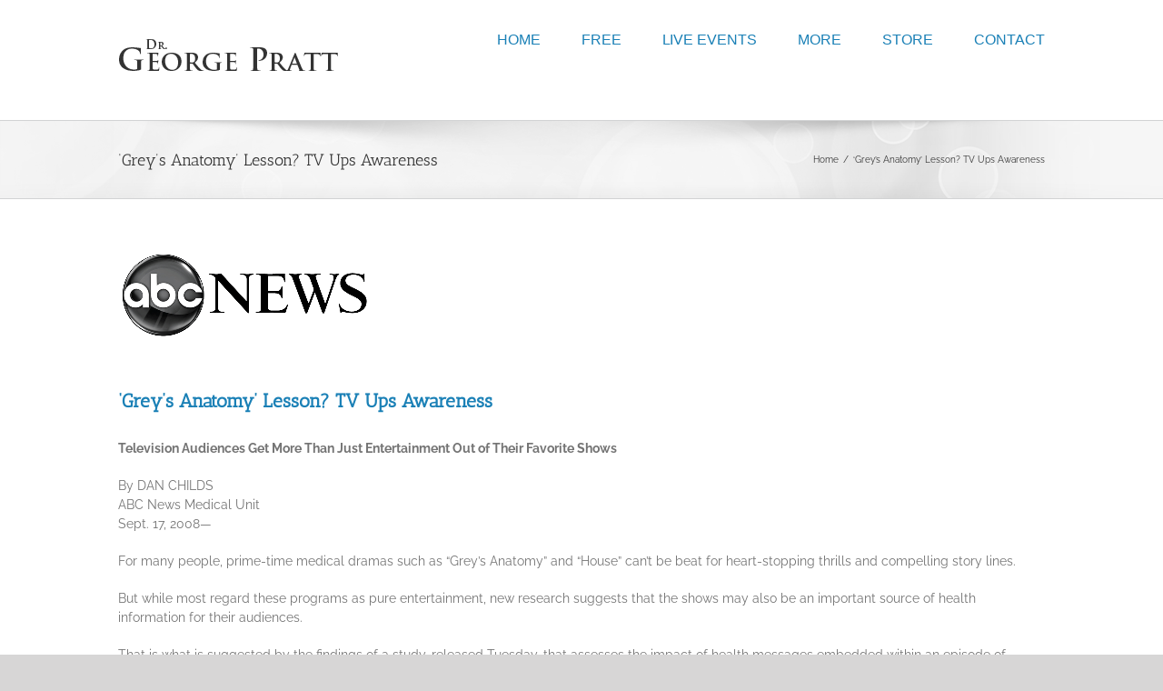

--- FILE ---
content_type: text/html; charset=UTF-8
request_url: https://www.doctorgeorgepratt.com/greys-anatomy-lesson-tv-ups-awareness/
body_size: 21171
content:
<!DOCTYPE html>
<html class="avada-html-layout-wide avada-html-header-position-top" lang="en-US" prefix="og: http://ogp.me/ns# fb: http://ogp.me/ns/fb#">
<head>
	<meta http-equiv="X-UA-Compatible" content="IE=edge" />
	<meta http-equiv="Content-Type" content="text/html; charset=utf-8"/>
	<meta name="viewport" content="width=device-width, initial-scale=1" />
	<title>‘Grey’s Anatomy’ Lesson? TV Ups Awareness &#8211; Doctor George Pratt</title>
<meta name='robots' content='max-image-preview:large' />
<link rel="alternate" type="application/rss+xml" title="Doctor George Pratt &raquo; Feed" href="https://www.doctorgeorgepratt.com/feed/" />
<link rel="alternate" type="application/rss+xml" title="Doctor George Pratt &raquo; Comments Feed" href="https://www.doctorgeorgepratt.com/comments/feed/" />
		
		
		
		
		
		<link rel="alternate" title="oEmbed (JSON)" type="application/json+oembed" href="https://www.doctorgeorgepratt.com/wp-json/oembed/1.0/embed?url=https%3A%2F%2Fwww.doctorgeorgepratt.com%2Fgreys-anatomy-lesson-tv-ups-awareness%2F" />
<link rel="alternate" title="oEmbed (XML)" type="text/xml+oembed" href="https://www.doctorgeorgepratt.com/wp-json/oembed/1.0/embed?url=https%3A%2F%2Fwww.doctorgeorgepratt.com%2Fgreys-anatomy-lesson-tv-ups-awareness%2F&#038;format=xml" />

		<meta property="og:title" content="‘Grey’s Anatomy’ Lesson? TV Ups Awareness"/>
		<meta property="og:type" content="article"/>
		<meta property="og:url" content="https://www.doctorgeorgepratt.com/greys-anatomy-lesson-tv-ups-awareness/"/>
		<meta property="og:site_name" content="Doctor George Pratt"/>
		<meta property="og:description" content="‘Grey’s Anatomy’ Lesson? TV Ups Awareness
Television Audiences Get More Than Just Entertainment Out of Their Favorite Shows

By DAN CHILDS
ABC News Medical Unit
Sept. 17, 2008—

For many people, prime-time medical dramas such as “Grey’s Anatomy” and “House” can’t be beat for heart-stopping thrills and compelling story lines.

But while most regard these programs as pure entertainment, new"/>

									<meta property="og:image" content="https://www.doctorgeorgepratt.com/wp-content/uploads/2019/09/logo_dkgrey_022.png"/>
							<style id='wp-img-auto-sizes-contain-inline-css' type='text/css'>
img:is([sizes=auto i],[sizes^="auto," i]){contain-intrinsic-size:3000px 1500px}
/*# sourceURL=wp-img-auto-sizes-contain-inline-css */
</style>
<style id='wp-emoji-styles-inline-css' type='text/css'>

	img.wp-smiley, img.emoji {
		display: inline !important;
		border: none !important;
		box-shadow: none !important;
		height: 1em !important;
		width: 1em !important;
		margin: 0 0.07em !important;
		vertical-align: -0.1em !important;
		background: none !important;
		padding: 0 !important;
	}
/*# sourceURL=wp-emoji-styles-inline-css */
</style>
<style id='classic-theme-styles-inline-css' type='text/css'>
/*! This file is auto-generated */
.wp-block-button__link{color:#fff;background-color:#32373c;border-radius:9999px;box-shadow:none;text-decoration:none;padding:calc(.667em + 2px) calc(1.333em + 2px);font-size:1.125em}.wp-block-file__button{background:#32373c;color:#fff;text-decoration:none}
/*# sourceURL=/wp-includes/css/classic-themes.min.css */
</style>
<link rel='stylesheet' id='rs-plugin-settings-css' href='https://www.doctorgeorgepratt.com/wp-content/plugins/revslider/public/assets/css/rs6.css?ver=6.4.6' type='text/css' media='all' />
<style id='rs-plugin-settings-inline-css' type='text/css'>
#rs-demo-id {}
/*# sourceURL=rs-plugin-settings-inline-css */
</style>
<link rel='stylesheet' id='dflip-style-css' href='https://www.doctorgeorgepratt.com/wp-content/plugins/3d-flipbook-dflip-lite/assets/css/dflip.min.css?ver=2.4.20' type='text/css' media='all' />
<link rel='stylesheet' id='fusion-dynamic-css-css' href='https://www.doctorgeorgepratt.com/wp-content/uploads/fusion-styles/d9f4ea50fc2145cd85c829512be67e6f.min.css?ver=3.3' type='text/css' media='all' />
<script type="text/javascript" src="https://www.doctorgeorgepratt.com/wp-includes/js/jquery/jquery.min.js?ver=3.7.1" id="jquery-core-js"></script>
<script type="text/javascript" src="https://www.doctorgeorgepratt.com/wp-includes/js/jquery/jquery-migrate.min.js?ver=3.4.1" id="jquery-migrate-js"></script>
<script type="text/javascript" src="https://www.doctorgeorgepratt.com/wp-content/plugins/revslider/public/assets/js/rbtools.min.js?ver=6.4.4" id="tp-tools-js"></script>
<script type="text/javascript" src="https://www.doctorgeorgepratt.com/wp-content/plugins/revslider/public/assets/js/rs6.min.js?ver=6.4.6" id="revmin-js"></script>
<link rel="https://api.w.org/" href="https://www.doctorgeorgepratt.com/wp-json/" /><link rel="alternate" title="JSON" type="application/json" href="https://www.doctorgeorgepratt.com/wp-json/wp/v2/pages/173" /><link rel="EditURI" type="application/rsd+xml" title="RSD" href="https://www.doctorgeorgepratt.com/xmlrpc.php?rsd" />
<meta name="generator" content="WordPress 6.9" />
<link rel="canonical" href="https://www.doctorgeorgepratt.com/greys-anatomy-lesson-tv-ups-awareness/" />
<link rel='shortlink' href='https://www.doctorgeorgepratt.com/?p=173' />
<style type="text/css" id="css-fb-visibility">@media screen and (max-width: 640px){body:not(.fusion-builder-ui-wireframe) .fusion-no-small-visibility{display:none !important;}body:not(.fusion-builder-ui-wireframe) .sm-text-align-center{text-align:center !important;}body:not(.fusion-builder-ui-wireframe) .sm-text-align-left{text-align:left !important;}body:not(.fusion-builder-ui-wireframe) .sm-text-align-right{text-align:right !important;}body:not(.fusion-builder-ui-wireframe) .sm-mx-auto{margin-left:auto !important;margin-right:auto !important;}body:not(.fusion-builder-ui-wireframe) .sm-ml-auto{margin-left:auto !important;}body:not(.fusion-builder-ui-wireframe) .sm-mr-auto{margin-right:auto !important;}body:not(.fusion-builder-ui-wireframe) .fusion-absolute-position-small{position:absolute;top:auto;width:100%;}}@media screen and (min-width: 641px) and (max-width: 1024px){body:not(.fusion-builder-ui-wireframe) .fusion-no-medium-visibility{display:none !important;}body:not(.fusion-builder-ui-wireframe) .md-text-align-center{text-align:center !important;}body:not(.fusion-builder-ui-wireframe) .md-text-align-left{text-align:left !important;}body:not(.fusion-builder-ui-wireframe) .md-text-align-right{text-align:right !important;}body:not(.fusion-builder-ui-wireframe) .md-mx-auto{margin-left:auto !important;margin-right:auto !important;}body:not(.fusion-builder-ui-wireframe) .md-ml-auto{margin-left:auto !important;}body:not(.fusion-builder-ui-wireframe) .md-mr-auto{margin-right:auto !important;}body:not(.fusion-builder-ui-wireframe) .fusion-absolute-position-medium{position:absolute;top:auto;width:100%;}}@media screen and (min-width: 1025px){body:not(.fusion-builder-ui-wireframe) .fusion-no-large-visibility{display:none !important;}body:not(.fusion-builder-ui-wireframe) .lg-text-align-center{text-align:center !important;}body:not(.fusion-builder-ui-wireframe) .lg-text-align-left{text-align:left !important;}body:not(.fusion-builder-ui-wireframe) .lg-text-align-right{text-align:right !important;}body:not(.fusion-builder-ui-wireframe) .lg-mx-auto{margin-left:auto !important;margin-right:auto !important;}body:not(.fusion-builder-ui-wireframe) .lg-ml-auto{margin-left:auto !important;}body:not(.fusion-builder-ui-wireframe) .lg-mr-auto{margin-right:auto !important;}body:not(.fusion-builder-ui-wireframe) .fusion-absolute-position-large{position:absolute;top:auto;width:100%;}}</style><meta name="generator" content="Powered by Slider Revolution 6.4.6 - responsive, Mobile-Friendly Slider Plugin for WordPress with comfortable drag and drop interface." />
<script type="text/javascript">function setREVStartSize(e){
			//window.requestAnimationFrame(function() {				 
				window.RSIW = window.RSIW===undefined ? window.innerWidth : window.RSIW;	
				window.RSIH = window.RSIH===undefined ? window.innerHeight : window.RSIH;	
				try {								
					var pw = document.getElementById(e.c).parentNode.offsetWidth,
						newh;
					pw = pw===0 || isNaN(pw) ? window.RSIW : pw;
					e.tabw = e.tabw===undefined ? 0 : parseInt(e.tabw);
					e.thumbw = e.thumbw===undefined ? 0 : parseInt(e.thumbw);
					e.tabh = e.tabh===undefined ? 0 : parseInt(e.tabh);
					e.thumbh = e.thumbh===undefined ? 0 : parseInt(e.thumbh);
					e.tabhide = e.tabhide===undefined ? 0 : parseInt(e.tabhide);
					e.thumbhide = e.thumbhide===undefined ? 0 : parseInt(e.thumbhide);
					e.mh = e.mh===undefined || e.mh=="" || e.mh==="auto" ? 0 : parseInt(e.mh,0);		
					if(e.layout==="fullscreen" || e.l==="fullscreen") 						
						newh = Math.max(e.mh,window.RSIH);					
					else{					
						e.gw = Array.isArray(e.gw) ? e.gw : [e.gw];
						for (var i in e.rl) if (e.gw[i]===undefined || e.gw[i]===0) e.gw[i] = e.gw[i-1];					
						e.gh = e.el===undefined || e.el==="" || (Array.isArray(e.el) && e.el.length==0)? e.gh : e.el;
						e.gh = Array.isArray(e.gh) ? e.gh : [e.gh];
						for (var i in e.rl) if (e.gh[i]===undefined || e.gh[i]===0) e.gh[i] = e.gh[i-1];
											
						var nl = new Array(e.rl.length),
							ix = 0,						
							sl;					
						e.tabw = e.tabhide>=pw ? 0 : e.tabw;
						e.thumbw = e.thumbhide>=pw ? 0 : e.thumbw;
						e.tabh = e.tabhide>=pw ? 0 : e.tabh;
						e.thumbh = e.thumbhide>=pw ? 0 : e.thumbh;					
						for (var i in e.rl) nl[i] = e.rl[i]<window.RSIW ? 0 : e.rl[i];
						sl = nl[0];									
						for (var i in nl) if (sl>nl[i] && nl[i]>0) { sl = nl[i]; ix=i;}															
						var m = pw>(e.gw[ix]+e.tabw+e.thumbw) ? 1 : (pw-(e.tabw+e.thumbw)) / (e.gw[ix]);					
						newh =  (e.gh[ix] * m) + (e.tabh + e.thumbh);
					}				
					if(window.rs_init_css===undefined) window.rs_init_css = document.head.appendChild(document.createElement("style"));					
					document.getElementById(e.c).height = newh+"px";
					window.rs_init_css.innerHTML += "#"+e.c+"_wrapper { height: "+newh+"px }";				
				} catch(e){
					console.log("Failure at Presize of Slider:" + e)
				}					   
			//});
		  };</script>
		<script type="text/javascript">
			var doc = document.documentElement;
			doc.setAttribute( 'data-useragent', navigator.userAgent );
		</script>
		
	<style id='global-styles-inline-css' type='text/css'>
:root{--wp--preset--aspect-ratio--square: 1;--wp--preset--aspect-ratio--4-3: 4/3;--wp--preset--aspect-ratio--3-4: 3/4;--wp--preset--aspect-ratio--3-2: 3/2;--wp--preset--aspect-ratio--2-3: 2/3;--wp--preset--aspect-ratio--16-9: 16/9;--wp--preset--aspect-ratio--9-16: 9/16;--wp--preset--color--black: #000000;--wp--preset--color--cyan-bluish-gray: #abb8c3;--wp--preset--color--white: #ffffff;--wp--preset--color--pale-pink: #f78da7;--wp--preset--color--vivid-red: #cf2e2e;--wp--preset--color--luminous-vivid-orange: #ff6900;--wp--preset--color--luminous-vivid-amber: #fcb900;--wp--preset--color--light-green-cyan: #7bdcb5;--wp--preset--color--vivid-green-cyan: #00d084;--wp--preset--color--pale-cyan-blue: #8ed1fc;--wp--preset--color--vivid-cyan-blue: #0693e3;--wp--preset--color--vivid-purple: #9b51e0;--wp--preset--gradient--vivid-cyan-blue-to-vivid-purple: linear-gradient(135deg,rgb(6,147,227) 0%,rgb(155,81,224) 100%);--wp--preset--gradient--light-green-cyan-to-vivid-green-cyan: linear-gradient(135deg,rgb(122,220,180) 0%,rgb(0,208,130) 100%);--wp--preset--gradient--luminous-vivid-amber-to-luminous-vivid-orange: linear-gradient(135deg,rgb(252,185,0) 0%,rgb(255,105,0) 100%);--wp--preset--gradient--luminous-vivid-orange-to-vivid-red: linear-gradient(135deg,rgb(255,105,0) 0%,rgb(207,46,46) 100%);--wp--preset--gradient--very-light-gray-to-cyan-bluish-gray: linear-gradient(135deg,rgb(238,238,238) 0%,rgb(169,184,195) 100%);--wp--preset--gradient--cool-to-warm-spectrum: linear-gradient(135deg,rgb(74,234,220) 0%,rgb(151,120,209) 20%,rgb(207,42,186) 40%,rgb(238,44,130) 60%,rgb(251,105,98) 80%,rgb(254,248,76) 100%);--wp--preset--gradient--blush-light-purple: linear-gradient(135deg,rgb(255,206,236) 0%,rgb(152,150,240) 100%);--wp--preset--gradient--blush-bordeaux: linear-gradient(135deg,rgb(254,205,165) 0%,rgb(254,45,45) 50%,rgb(107,0,62) 100%);--wp--preset--gradient--luminous-dusk: linear-gradient(135deg,rgb(255,203,112) 0%,rgb(199,81,192) 50%,rgb(65,88,208) 100%);--wp--preset--gradient--pale-ocean: linear-gradient(135deg,rgb(255,245,203) 0%,rgb(182,227,212) 50%,rgb(51,167,181) 100%);--wp--preset--gradient--electric-grass: linear-gradient(135deg,rgb(202,248,128) 0%,rgb(113,206,126) 100%);--wp--preset--gradient--midnight: linear-gradient(135deg,rgb(2,3,129) 0%,rgb(40,116,252) 100%);--wp--preset--font-size--small: 10.5px;--wp--preset--font-size--medium: 20px;--wp--preset--font-size--large: 21px;--wp--preset--font-size--x-large: 42px;--wp--preset--font-size--normal: 14px;--wp--preset--font-size--xlarge: 28px;--wp--preset--font-size--huge: 42px;--wp--preset--spacing--20: 0.44rem;--wp--preset--spacing--30: 0.67rem;--wp--preset--spacing--40: 1rem;--wp--preset--spacing--50: 1.5rem;--wp--preset--spacing--60: 2.25rem;--wp--preset--spacing--70: 3.38rem;--wp--preset--spacing--80: 5.06rem;--wp--preset--shadow--natural: 6px 6px 9px rgba(0, 0, 0, 0.2);--wp--preset--shadow--deep: 12px 12px 50px rgba(0, 0, 0, 0.4);--wp--preset--shadow--sharp: 6px 6px 0px rgba(0, 0, 0, 0.2);--wp--preset--shadow--outlined: 6px 6px 0px -3px rgb(255, 255, 255), 6px 6px rgb(0, 0, 0);--wp--preset--shadow--crisp: 6px 6px 0px rgb(0, 0, 0);}:where(.is-layout-flex){gap: 0.5em;}:where(.is-layout-grid){gap: 0.5em;}body .is-layout-flex{display: flex;}.is-layout-flex{flex-wrap: wrap;align-items: center;}.is-layout-flex > :is(*, div){margin: 0;}body .is-layout-grid{display: grid;}.is-layout-grid > :is(*, div){margin: 0;}:where(.wp-block-columns.is-layout-flex){gap: 2em;}:where(.wp-block-columns.is-layout-grid){gap: 2em;}:where(.wp-block-post-template.is-layout-flex){gap: 1.25em;}:where(.wp-block-post-template.is-layout-grid){gap: 1.25em;}.has-black-color{color: var(--wp--preset--color--black) !important;}.has-cyan-bluish-gray-color{color: var(--wp--preset--color--cyan-bluish-gray) !important;}.has-white-color{color: var(--wp--preset--color--white) !important;}.has-pale-pink-color{color: var(--wp--preset--color--pale-pink) !important;}.has-vivid-red-color{color: var(--wp--preset--color--vivid-red) !important;}.has-luminous-vivid-orange-color{color: var(--wp--preset--color--luminous-vivid-orange) !important;}.has-luminous-vivid-amber-color{color: var(--wp--preset--color--luminous-vivid-amber) !important;}.has-light-green-cyan-color{color: var(--wp--preset--color--light-green-cyan) !important;}.has-vivid-green-cyan-color{color: var(--wp--preset--color--vivid-green-cyan) !important;}.has-pale-cyan-blue-color{color: var(--wp--preset--color--pale-cyan-blue) !important;}.has-vivid-cyan-blue-color{color: var(--wp--preset--color--vivid-cyan-blue) !important;}.has-vivid-purple-color{color: var(--wp--preset--color--vivid-purple) !important;}.has-black-background-color{background-color: var(--wp--preset--color--black) !important;}.has-cyan-bluish-gray-background-color{background-color: var(--wp--preset--color--cyan-bluish-gray) !important;}.has-white-background-color{background-color: var(--wp--preset--color--white) !important;}.has-pale-pink-background-color{background-color: var(--wp--preset--color--pale-pink) !important;}.has-vivid-red-background-color{background-color: var(--wp--preset--color--vivid-red) !important;}.has-luminous-vivid-orange-background-color{background-color: var(--wp--preset--color--luminous-vivid-orange) !important;}.has-luminous-vivid-amber-background-color{background-color: var(--wp--preset--color--luminous-vivid-amber) !important;}.has-light-green-cyan-background-color{background-color: var(--wp--preset--color--light-green-cyan) !important;}.has-vivid-green-cyan-background-color{background-color: var(--wp--preset--color--vivid-green-cyan) !important;}.has-pale-cyan-blue-background-color{background-color: var(--wp--preset--color--pale-cyan-blue) !important;}.has-vivid-cyan-blue-background-color{background-color: var(--wp--preset--color--vivid-cyan-blue) !important;}.has-vivid-purple-background-color{background-color: var(--wp--preset--color--vivid-purple) !important;}.has-black-border-color{border-color: var(--wp--preset--color--black) !important;}.has-cyan-bluish-gray-border-color{border-color: var(--wp--preset--color--cyan-bluish-gray) !important;}.has-white-border-color{border-color: var(--wp--preset--color--white) !important;}.has-pale-pink-border-color{border-color: var(--wp--preset--color--pale-pink) !important;}.has-vivid-red-border-color{border-color: var(--wp--preset--color--vivid-red) !important;}.has-luminous-vivid-orange-border-color{border-color: var(--wp--preset--color--luminous-vivid-orange) !important;}.has-luminous-vivid-amber-border-color{border-color: var(--wp--preset--color--luminous-vivid-amber) !important;}.has-light-green-cyan-border-color{border-color: var(--wp--preset--color--light-green-cyan) !important;}.has-vivid-green-cyan-border-color{border-color: var(--wp--preset--color--vivid-green-cyan) !important;}.has-pale-cyan-blue-border-color{border-color: var(--wp--preset--color--pale-cyan-blue) !important;}.has-vivid-cyan-blue-border-color{border-color: var(--wp--preset--color--vivid-cyan-blue) !important;}.has-vivid-purple-border-color{border-color: var(--wp--preset--color--vivid-purple) !important;}.has-vivid-cyan-blue-to-vivid-purple-gradient-background{background: var(--wp--preset--gradient--vivid-cyan-blue-to-vivid-purple) !important;}.has-light-green-cyan-to-vivid-green-cyan-gradient-background{background: var(--wp--preset--gradient--light-green-cyan-to-vivid-green-cyan) !important;}.has-luminous-vivid-amber-to-luminous-vivid-orange-gradient-background{background: var(--wp--preset--gradient--luminous-vivid-amber-to-luminous-vivid-orange) !important;}.has-luminous-vivid-orange-to-vivid-red-gradient-background{background: var(--wp--preset--gradient--luminous-vivid-orange-to-vivid-red) !important;}.has-very-light-gray-to-cyan-bluish-gray-gradient-background{background: var(--wp--preset--gradient--very-light-gray-to-cyan-bluish-gray) !important;}.has-cool-to-warm-spectrum-gradient-background{background: var(--wp--preset--gradient--cool-to-warm-spectrum) !important;}.has-blush-light-purple-gradient-background{background: var(--wp--preset--gradient--blush-light-purple) !important;}.has-blush-bordeaux-gradient-background{background: var(--wp--preset--gradient--blush-bordeaux) !important;}.has-luminous-dusk-gradient-background{background: var(--wp--preset--gradient--luminous-dusk) !important;}.has-pale-ocean-gradient-background{background: var(--wp--preset--gradient--pale-ocean) !important;}.has-electric-grass-gradient-background{background: var(--wp--preset--gradient--electric-grass) !important;}.has-midnight-gradient-background{background: var(--wp--preset--gradient--midnight) !important;}.has-small-font-size{font-size: var(--wp--preset--font-size--small) !important;}.has-medium-font-size{font-size: var(--wp--preset--font-size--medium) !important;}.has-large-font-size{font-size: var(--wp--preset--font-size--large) !important;}.has-x-large-font-size{font-size: var(--wp--preset--font-size--x-large) !important;}
/*# sourceURL=global-styles-inline-css */
</style>
<style id='wp-block-library-inline-css' type='text/css'>
:root{--wp-block-synced-color:#7a00df;--wp-block-synced-color--rgb:122,0,223;--wp-bound-block-color:var(--wp-block-synced-color);--wp-editor-canvas-background:#ddd;--wp-admin-theme-color:#007cba;--wp-admin-theme-color--rgb:0,124,186;--wp-admin-theme-color-darker-10:#006ba1;--wp-admin-theme-color-darker-10--rgb:0,107,160.5;--wp-admin-theme-color-darker-20:#005a87;--wp-admin-theme-color-darker-20--rgb:0,90,135;--wp-admin-border-width-focus:2px}@media (min-resolution:192dpi){:root{--wp-admin-border-width-focus:1.5px}}.wp-element-button{cursor:pointer}:root .has-very-light-gray-background-color{background-color:#eee}:root .has-very-dark-gray-background-color{background-color:#313131}:root .has-very-light-gray-color{color:#eee}:root .has-very-dark-gray-color{color:#313131}:root .has-vivid-green-cyan-to-vivid-cyan-blue-gradient-background{background:linear-gradient(135deg,#00d084,#0693e3)}:root .has-purple-crush-gradient-background{background:linear-gradient(135deg,#34e2e4,#4721fb 50%,#ab1dfe)}:root .has-hazy-dawn-gradient-background{background:linear-gradient(135deg,#faaca8,#dad0ec)}:root .has-subdued-olive-gradient-background{background:linear-gradient(135deg,#fafae1,#67a671)}:root .has-atomic-cream-gradient-background{background:linear-gradient(135deg,#fdd79a,#004a59)}:root .has-nightshade-gradient-background{background:linear-gradient(135deg,#330968,#31cdcf)}:root .has-midnight-gradient-background{background:linear-gradient(135deg,#020381,#2874fc)}:root{--wp--preset--font-size--normal:16px;--wp--preset--font-size--huge:42px}.has-regular-font-size{font-size:1em}.has-larger-font-size{font-size:2.625em}.has-normal-font-size{font-size:var(--wp--preset--font-size--normal)}.has-huge-font-size{font-size:var(--wp--preset--font-size--huge)}.has-text-align-center{text-align:center}.has-text-align-left{text-align:left}.has-text-align-right{text-align:right}.has-fit-text{white-space:nowrap!important}#end-resizable-editor-section{display:none}.aligncenter{clear:both}.items-justified-left{justify-content:flex-start}.items-justified-center{justify-content:center}.items-justified-right{justify-content:flex-end}.items-justified-space-between{justify-content:space-between}.screen-reader-text{border:0;clip-path:inset(50%);height:1px;margin:-1px;overflow:hidden;padding:0;position:absolute;width:1px;word-wrap:normal!important}.screen-reader-text:focus{background-color:#ddd;clip-path:none;color:#444;display:block;font-size:1em;height:auto;left:5px;line-height:normal;padding:15px 23px 14px;text-decoration:none;top:5px;width:auto;z-index:100000}html :where(.has-border-color){border-style:solid}html :where([style*=border-top-color]){border-top-style:solid}html :where([style*=border-right-color]){border-right-style:solid}html :where([style*=border-bottom-color]){border-bottom-style:solid}html :where([style*=border-left-color]){border-left-style:solid}html :where([style*=border-width]){border-style:solid}html :where([style*=border-top-width]){border-top-style:solid}html :where([style*=border-right-width]){border-right-style:solid}html :where([style*=border-bottom-width]){border-bottom-style:solid}html :where([style*=border-left-width]){border-left-style:solid}html :where(img[class*=wp-image-]){height:auto;max-width:100%}:where(figure){margin:0 0 1em}html :where(.is-position-sticky){--wp-admin--admin-bar--position-offset:var(--wp-admin--admin-bar--height,0px)}@media screen and (max-width:600px){html :where(.is-position-sticky){--wp-admin--admin-bar--position-offset:0px}}
/*wp_block_styles_on_demand_placeholder:69707d1acb5d6*/
/*# sourceURL=wp-block-library-inline-css */
</style>
<style id='wp-block-library-theme-inline-css' type='text/css'>
.wp-block-audio :where(figcaption){color:#555;font-size:13px;text-align:center}.is-dark-theme .wp-block-audio :where(figcaption){color:#ffffffa6}.wp-block-audio{margin:0 0 1em}.wp-block-code{border:1px solid #ccc;border-radius:4px;font-family:Menlo,Consolas,monaco,monospace;padding:.8em 1em}.wp-block-embed :where(figcaption){color:#555;font-size:13px;text-align:center}.is-dark-theme .wp-block-embed :where(figcaption){color:#ffffffa6}.wp-block-embed{margin:0 0 1em}.blocks-gallery-caption{color:#555;font-size:13px;text-align:center}.is-dark-theme .blocks-gallery-caption{color:#ffffffa6}:root :where(.wp-block-image figcaption){color:#555;font-size:13px;text-align:center}.is-dark-theme :root :where(.wp-block-image figcaption){color:#ffffffa6}.wp-block-image{margin:0 0 1em}.wp-block-pullquote{border-bottom:4px solid;border-top:4px solid;color:currentColor;margin-bottom:1.75em}.wp-block-pullquote :where(cite),.wp-block-pullquote :where(footer),.wp-block-pullquote__citation{color:currentColor;font-size:.8125em;font-style:normal;text-transform:uppercase}.wp-block-quote{border-left:.25em solid;margin:0 0 1.75em;padding-left:1em}.wp-block-quote cite,.wp-block-quote footer{color:currentColor;font-size:.8125em;font-style:normal;position:relative}.wp-block-quote:where(.has-text-align-right){border-left:none;border-right:.25em solid;padding-left:0;padding-right:1em}.wp-block-quote:where(.has-text-align-center){border:none;padding-left:0}.wp-block-quote.is-large,.wp-block-quote.is-style-large,.wp-block-quote:where(.is-style-plain){border:none}.wp-block-search .wp-block-search__label{font-weight:700}.wp-block-search__button{border:1px solid #ccc;padding:.375em .625em}:where(.wp-block-group.has-background){padding:1.25em 2.375em}.wp-block-separator.has-css-opacity{opacity:.4}.wp-block-separator{border:none;border-bottom:2px solid;margin-left:auto;margin-right:auto}.wp-block-separator.has-alpha-channel-opacity{opacity:1}.wp-block-separator:not(.is-style-wide):not(.is-style-dots){width:100px}.wp-block-separator.has-background:not(.is-style-dots){border-bottom:none;height:1px}.wp-block-separator.has-background:not(.is-style-wide):not(.is-style-dots){height:2px}.wp-block-table{margin:0 0 1em}.wp-block-table td,.wp-block-table th{word-break:normal}.wp-block-table :where(figcaption){color:#555;font-size:13px;text-align:center}.is-dark-theme .wp-block-table :where(figcaption){color:#ffffffa6}.wp-block-video :where(figcaption){color:#555;font-size:13px;text-align:center}.is-dark-theme .wp-block-video :where(figcaption){color:#ffffffa6}.wp-block-video{margin:0 0 1em}:root :where(.wp-block-template-part.has-background){margin-bottom:0;margin-top:0;padding:1.25em 2.375em}
/*# sourceURL=/wp-includes/css/dist/block-library/theme.min.css */
</style>
</head>

<body class="wp-singular page-template-default page page-id-173 wp-theme-Avada fusion-image-hovers fusion-pagination-sizing fusion-button_size-large fusion-button_type-flat fusion-button_span-no avada-image-rollover-circle-yes avada-image-rollover-yes avada-image-rollover-direction-left fusion-has-button-gradient fusion-body ltr fusion-sticky-header no-tablet-sticky-header no-mobile-sticky-header no-mobile-slidingbar no-mobile-totop avada-has-rev-slider-styles fusion-disable-outline fusion-sub-menu-fade mobile-logo-pos-left layout-wide-mode avada-has-boxed-modal-shadow- layout-scroll-offset-full avada-has-zero-margin-offset-top fusion-top-header menu-text-align-center mobile-menu-design-modern fusion-show-pagination-text fusion-header-layout-v1 avada-responsive avada-footer-fx-none avada-menu-highlight-style-bar fusion-search-form-classic fusion-main-menu-search-overlay fusion-avatar-square avada-dropdown-styles avada-blog-layout-grid avada-blog-archive-layout-large avada-header-shadow-no avada-menu-icon-position-left avada-has-megamenu-shadow avada-has-mainmenu-dropdown-divider avada-has-mobile-menu-search avada-has-breadcrumb-mobile-hidden avada-has-titlebar-bar_and_content avada-has-pagination-width_height avada-flyout-menu-direction-fade avada-ec-views-v1" >
		<a class="skip-link screen-reader-text" href="#content">Skip to content</a>

	<div id="boxed-wrapper">
		<div class="fusion-sides-frame"></div>
		<div id="wrapper" class="fusion-wrapper">
			<div id="home" style="position:relative;top:-1px;"></div>
			
				
			<header class="fusion-header-wrapper">
				<div class="fusion-header-v1 fusion-logo-alignment fusion-logo-left fusion-sticky-menu- fusion-sticky-logo- fusion-mobile-logo-  fusion-mobile-menu-design-modern">
					<div class="fusion-header-sticky-height"></div>
<div class="fusion-header">
	<div class="fusion-row">
					<div class="fusion-logo" data-margin-top="31px" data-margin-bottom="31px" data-margin-left="0px" data-margin-right="0px">
			<a class="fusion-logo-link"  href="https://www.doctorgeorgepratt.com/" >

						<!-- standard logo -->
			<img src="https://www.doctorgeorgepratt.com/wp-content/uploads/2019/09/logo_dkgrey_022.png" srcset="https://www.doctorgeorgepratt.com/wp-content/uploads/2019/09/logo_dkgrey_022.png 1x" width="294" height="70" alt="Doctor George Pratt Logo" data-retina_logo_url="" class="fusion-standard-logo" />

			
					</a>
		</div>		<nav class="fusion-main-menu" aria-label="Main Menu"><div class="fusion-overlay-search">		<form role="search" class="searchform fusion-search-form  fusion-search-form-classic" method="get" action="https://www.doctorgeorgepratt.com/">
			<div class="fusion-search-form-content">

				
				<div class="fusion-search-field search-field">
					<label><span class="screen-reader-text">Search for:</span>
													<input type="search" value="" name="s" class="s" placeholder="Search..." required aria-required="true" aria-label="Search..."/>
											</label>
				</div>
				<div class="fusion-search-button search-button">
					<input type="submit" class="fusion-search-submit searchsubmit" aria-label="Search" value="&#xf002;" />
									</div>

				
			</div>


			
		</form>
		<div class="fusion-search-spacer"></div><a href="#" role="button" aria-label="Close Search" class="fusion-close-search"></a></div><ul id="menu-main-menu" class="fusion-menu"><li  id="menu-item-80"  class="menu-item menu-item-type-post_type menu-item-object-page menu-item-home menu-item-has-children menu-item-80 fusion-dropdown-menu"  data-item-id="80"><a  href="https://www.doctorgeorgepratt.com/" class="fusion-bar-highlight"><span class="menu-text">HOME</span></a><ul class="sub-menu"><li  id="menu-item-98"  class="menu-item menu-item-type-post_type menu-item-object-page menu-item-98 fusion-dropdown-submenu" ><a  href="https://www.doctorgeorgepratt.com/home/experience-and-clinical-expertise/" class="fusion-bar-highlight"><span>Experience and Clinical Expertise</span></a></li><li  id="menu-item-99"  class="menu-item menu-item-type-post_type menu-item-object-page menu-item-99 fusion-dropdown-submenu" ><a  href="https://www.doctorgeorgepratt.com/home/psychological-consulting-services/" class="fusion-bar-highlight"><span>Psychological &#038; Consulting Services</span></a></li><li  id="menu-item-550"  class="menu-item menu-item-type-custom menu-item-object-custom menu-item-has-children menu-item-550 fusion-dropdown-submenu" ><a  href="#" class="fusion-bar-highlight"><span>Interviews and Reviews</span></a><ul class="sub-menu"><li  id="menu-item-560"  class="menu-item menu-item-type-post_type menu-item-object-page menu-item-has-children menu-item-560" ><a  href="https://www.doctorgeorgepratt.com/home/print/" class="fusion-bar-highlight"><span>Print</span></a><ul class="sub-menu"><li  id="menu-item-561"  class="menu-item menu-item-type-custom menu-item-object-custom menu-item-561" ><a  href="https://drgeorgepratt.com/wp-content/uploads/Code-to-Joy-Summary-Success.pdf" class="fusion-bar-highlight"><span>Success Magazine – Code to Joy Book Summary</span></a></li><li  id="menu-item-559"  class="menu-item menu-item-type-post_type menu-item-object-page menu-item-559" ><a  href="https://www.doctorgeorgepratt.com/home/print/abc-news-you-feel-what-you-eat/" class="fusion-bar-highlight"><span>ABC News – You Feel What You Eat</span></a></li><li  id="menu-item-558"  class="menu-item menu-item-type-post_type menu-item-object-page menu-item-558" ><a  href="https://www.doctorgeorgepratt.com/home/print/interview-with-jill-mcgill-of-the-ladies-professional-golf-association-lpga/" class="fusion-bar-highlight"><span>Interview with Jill McGill of the Ladies Professional Golf Association (LPGA)</span></a></li><li  id="menu-item-557"  class="menu-item menu-item-type-post_type menu-item-object-page menu-item-557" ><a  href="https://www.doctorgeorgepratt.com/home/print/ultra-slender-wanted-jolie-may-be-bad-influence/" class="fusion-bar-highlight"><span>Ultra-Slender ‘Wanted’ Jolie May Be Bad Influence</span></a></li><li  id="menu-item-556"  class="menu-item menu-item-type-post_type menu-item-object-page menu-item-556" ><a  href="https://www.doctorgeorgepratt.com/home/print/greys-anatomy-lesson-tv-ups-awareness/" class="fusion-bar-highlight"><span>‘Grey’s Anatomy’ Lesson? TV Ups Awareness</span></a></li><li  id="menu-item-562"  class="menu-item menu-item-type-custom menu-item-object-custom menu-item-562" ><a  href="https://drgeorgepratt.com/wp-content/uploads/webmd.pdf" class="fusion-bar-highlight"><span>Web MD Health</span></a></li><li  id="menu-item-555"  class="menu-item menu-item-type-post_type menu-item-object-page menu-item-555" ><a  href="https://www.doctorgeorgepratt.com/home/print/alternative-medicine-instant-emotional-healing-acupressure-for-the-emotions/" class="fusion-bar-highlight"><span>Alternative Medicine: Instant Emotional Healing-Acupressure for the Emotions</span></a></li><li  id="menu-item-554"  class="menu-item menu-item-type-post_type menu-item-object-page menu-item-554" ><a  href="https://www.doctorgeorgepratt.com/home/print/when-worrying-gets-out-of-control/" class="fusion-bar-highlight"><span>When Worrying Gets Out of Control</span></a></li><li  id="menu-item-553"  class="menu-item menu-item-type-post_type menu-item-object-page menu-item-553" ><a  href="https://www.doctorgeorgepratt.com/home/print/journal-of-subtle-energies/" class="fusion-bar-highlight"><span>Journal of Subtle Energies</span></a></li><li  id="menu-item-578"  class="menu-item menu-item-type-custom menu-item-object-custom menu-item-578" ><a  href="https://www.doctorgeorgepratt.com/wp-content/uploads/womans_world.pdf" class="fusion-bar-highlight"><span>Woman&#8217;s World</span></a></li><li  id="menu-item-552"  class="menu-item menu-item-type-post_type menu-item-object-page menu-item-552" ><a  href="https://www.doctorgeorgepratt.com/home/print/san-diego-union-tribune-sd-olympian/" class="fusion-bar-highlight"><span>San Diego Union Tribune: SD Olympian</span></a></li><li  id="menu-item-551"  class="menu-item menu-item-type-post_type menu-item-object-page menu-item-551" ><a  href="https://www.doctorgeorgepratt.com/publishers-weekly/" class="fusion-bar-highlight"><span>Publishers Weekly</span></a></li><li  id="menu-item-577"  class="menu-item menu-item-type-post_type menu-item-object-page menu-item-577" ><a  href="https://www.doctorgeorgepratt.com/home/print/cahners-library-journal/" class="fusion-bar-highlight"><span>Cahners Library Journal</span></a></li><li  id="menu-item-576"  class="menu-item menu-item-type-post_type menu-item-object-page menu-item-576" ><a  href="https://www.doctorgeorgepratt.com/home/print/monthly-aspectarian/" class="fusion-bar-highlight"><span>Monthly Aspectarian</span></a></li><li  id="menu-item-575"  class="menu-item menu-item-type-post_type menu-item-object-page menu-item-575" ><a  href="https://www.doctorgeorgepratt.com/home/print/san-diego-union-tribune-holiday-stress/" class="fusion-bar-highlight"><span>San Diego Union Tribune: Holiday Stress</span></a></li></ul></li><li  id="menu-item-622"  class="menu-item menu-item-type-post_type menu-item-object-page menu-item-has-children menu-item-622" ><a  href="https://www.doctorgeorgepratt.com/home/television/national-television/" class="fusion-bar-highlight"><span>National Television</span></a><ul class="sub-menu"><li  id="menu-item-615"  class="menu-item menu-item-type-post_type menu-item-object-page menu-item-has-children menu-item-615" ><a  href="https://www.doctorgeorgepratt.com/home/television/national-television/larry-king-live-appearances/" class="fusion-bar-highlight"><span>Larry King Live</span></a><ul class="sub-menu"><li  id="menu-item-834"  class="menu-item menu-item-type-post_type menu-item-object-page menu-item-834" ><a  href="https://www.doctorgeorgepratt.com/home/television/national-television/larry-king-live-appearances/energy-psychology-with-larry-king/" class="fusion-bar-highlight"><span>Energy Psychology with Larry King</span></a></li><li  id="menu-item-833"  class="menu-item menu-item-type-post_type menu-item-object-page menu-item-833" ><a  href="https://www.doctorgeorgepratt.com/home/television/national-television/larry-king-live-appearances/power-of-the-brain/" class="fusion-bar-highlight"><span>Power of the Brain</span></a></li><li  id="menu-item-841"  class="menu-item menu-item-type-post_type menu-item-object-page menu-item-841" ><a  href="https://www.doctorgeorgepratt.com/home/television/national-television/larry-king-live-appearances/beyond-the-power-of-positive-thinking/" class="fusion-bar-highlight"><span>Beyond the Power of Positive Thinking</span></a></li><li  id="menu-item-840"  class="menu-item menu-item-type-post_type menu-item-object-page menu-item-840" ><a  href="https://www.doctorgeorgepratt.com/addicted-to-plastic-surgery/" class="fusion-bar-highlight"><span>Addicted to Plastic Surgery</span></a></li></ul></li><li  id="menu-item-623"  class="menu-item menu-item-type-post_type menu-item-object-page menu-item-623" ><a  href="https://www.doctorgeorgepratt.com/home/television/george-with-rob-dyrdek-on-fantasy-factory/" class="fusion-bar-highlight"><span>Rob Dyrdek on Fantasy Factory</span></a></li><li  id="menu-item-621"  class="menu-item menu-item-type-post_type menu-item-object-page menu-item-621" ><a  href="https://www.doctorgeorgepratt.com/home/television/george-on-the-donny-marie-show/" class="fusion-bar-highlight"><span>Donny &#038; Marie Show</span></a></li><li  id="menu-item-620"  class="menu-item menu-item-type-post_type menu-item-object-page menu-item-620" ><a  href="https://www.doctorgeorgepratt.com/home/television/fox-friends/" class="fusion-bar-highlight"><span>Fox &#038; Friends</span></a></li><li  id="menu-item-619"  class="menu-item menu-item-type-post_type menu-item-object-page menu-item-619" ><a  href="https://www.doctorgeorgepratt.com/home/television/msnbc-home-page/" class="fusion-bar-highlight"><span>MSNBC Home Page</span></a></li><li  id="menu-item-618"  class="menu-item menu-item-type-post_type menu-item-object-page menu-item-618" ><a  href="https://www.doctorgeorgepratt.com/home/television/sports-performance-with-jill-mcgill/" class="fusion-bar-highlight"><span>LPGA</span></a></li><li  id="menu-item-617"  class="menu-item menu-item-type-post_type menu-item-object-page menu-item-617" ><a  href="https://www.doctorgeorgepratt.com/home/television/anxiety-disorders/" class="fusion-bar-highlight"><span>ABC Anxiety</span></a></li><li  id="menu-item-616"  class="menu-item menu-item-type-post_type menu-item-object-page menu-item-616" ><a  href="https://www.doctorgeorgepratt.com/home/television/woman-to-woman/" class="fusion-bar-highlight"><span>Woman to Woman</span></a></li></ul></li><li  id="menu-item-653"  class="menu-item menu-item-type-post_type menu-item-object-page menu-item-has-children menu-item-653" ><a  href="https://www.doctorgeorgepratt.com/home/television/local-television/" class="fusion-bar-highlight"><span>Local Television</span></a><ul class="sub-menu"><li  id="menu-item-652"  class="menu-item menu-item-type-post_type menu-item-object-page menu-item-has-children menu-item-652" ><a  href="https://www.doctorgeorgepratt.com/home/television/kcal-news/" class="fusion-bar-highlight"><span>KCAL News</span></a><ul class="sub-menu"><li  id="menu-item-719"  class="menu-item menu-item-type-post_type menu-item-object-page menu-item-719" ><a  href="https://www.doctorgeorgepratt.com/home/television/kcal-news/code-to-joy/" class="fusion-bar-highlight"><span>Code to Joy</span></a></li></ul></li><li  id="menu-item-651"  class="menu-item menu-item-type-post_type menu-item-object-page menu-item-has-children menu-item-651" ><a  href="https://www.doctorgeorgepratt.com/home/television/nbc-news/" class="fusion-bar-highlight"><span>NBC News</span></a><ul class="sub-menu"><li  id="menu-item-649"  class="menu-item menu-item-type-post_type menu-item-object-page menu-item-649" ><a  href="https://www.doctorgeorgepratt.com/home/television/nbc-news/communicating-with-teens-about-tragedy/" class="fusion-bar-highlight"><span>Communicating with Teens about Tragedy</span></a></li><li  id="menu-item-648"  class="menu-item menu-item-type-post_type menu-item-object-page menu-item-648" ><a  href="https://www.doctorgeorgepratt.com/home/television/nbc-news/coping-with-election-sadness/" class="fusion-bar-highlight"><span>Coping with Election Sadness</span></a></li><li  id="menu-item-647"  class="menu-item menu-item-type-post_type menu-item-object-page menu-item-647" ><a  href="https://www.doctorgeorgepratt.com/home/television/nbc-news/mentally-ill-adult-children/" class="fusion-bar-highlight"><span>Mentally Ill Adult Children</span></a></li><li  id="menu-item-646"  class="menu-item menu-item-type-post_type menu-item-object-page menu-item-646" ><a  href="https://www.doctorgeorgepratt.com/home/television/nbc-news/body-image/" class="fusion-bar-highlight"><span>Body Image</span></a></li><li  id="menu-item-645"  class="menu-item menu-item-type-post_type menu-item-object-page menu-item-645" ><a  href="https://www.doctorgeorgepratt.com/home/television/nbc-news/road-rage/" class="fusion-bar-highlight"><span>Road Rage</span></a></li><li  id="menu-item-644"  class="menu-item menu-item-type-post_type menu-item-object-page menu-item-644" ><a  href="https://www.doctorgeorgepratt.com/home/television/nbc-news/tapping-stress-awaytapping-stress-away/" class="fusion-bar-highlight"><span>Tapping Stress AwayTapping Stress Away</span></a></li><li  id="menu-item-671"  class="menu-item menu-item-type-post_type menu-item-object-page menu-item-671" ><a  href="https://www.doctorgeorgepratt.com/home/television/nbc-news/dealing-with-holiday-stress/" class="fusion-bar-highlight"><span>Dealing with Holiday Stress</span></a></li><li  id="menu-item-720"  class="menu-item menu-item-type-post_type menu-item-object-page menu-item-720" ><a  href="https://www.doctorgeorgepratt.com/home/television/nbc-news/human-vs-computer-on-jeopardy/" class="fusion-bar-highlight"><span>Human VS Computer on Jeopardy</span></a></li><li  id="menu-item-670"  class="menu-item menu-item-type-post_type menu-item-object-page menu-item-670" ><a  href="https://www.doctorgeorgepratt.com/home/television/nbc-news/post-traumatic-stress/" class="fusion-bar-highlight"><span>Post Traumatic Stress</span></a></li><li  id="menu-item-669"  class="menu-item menu-item-type-post_type menu-item-object-page menu-item-669" ><a  href="https://www.doctorgeorgepratt.com/home/television/nbc-news/survivor-guilt/" class="fusion-bar-highlight"><span>Survivor Guilt</span></a></li><li  id="menu-item-668"  class="menu-item menu-item-type-post_type menu-item-object-page menu-item-668" ><a  href="https://www.doctorgeorgepratt.com/home/television/nbc-news/reactive-psychosis/" class="fusion-bar-highlight"><span>Reactive Psychosis</span></a></li><li  id="menu-item-667"  class="menu-item menu-item-type-post_type menu-item-object-page menu-item-667" ><a  href="https://www.doctorgeorgepratt.com/home/television/nbc-news/help-for-trauma-victims/" class="fusion-bar-highlight"><span>Help for Trauma Victims</span></a></li><li  id="menu-item-666"  class="menu-item menu-item-type-post_type menu-item-object-page menu-item-666" ><a  href="https://www.doctorgeorgepratt.com/home/television/nbc-news/police-encounters-with-the-mentally-ill/" class="fusion-bar-highlight"><span>Police Encounters with the Mentally Ill</span></a></li></ul></li><li  id="menu-item-650"  class="menu-item menu-item-type-post_type menu-item-object-page menu-item-has-children menu-item-650" ><a  href="https://www.doctorgeorgepratt.com/home/television/kusi-news-2/" class="fusion-bar-highlight"><span>KUSI News</span></a><ul class="sub-menu"><li  id="menu-item-686"  class="menu-item menu-item-type-post_type menu-item-object-page menu-item-686" ><a  href="https://www.doctorgeorgepratt.com/home/television/kusi-news/long-term-effects-of-stress/" class="fusion-bar-highlight"><span>Long Term Effects of Stress</span></a></li><li  id="menu-item-685"  class="menu-item menu-item-type-post_type menu-item-object-page menu-item-685" ><a  href="https://www.doctorgeorgepratt.com/home/television/kusi-news/screening-for-depression/" class="fusion-bar-highlight"><span>Screening for Depression</span></a></li><li  id="menu-item-684"  class="menu-item menu-item-type-post_type menu-item-object-page menu-item-684" ><a  href="https://www.doctorgeorgepratt.com/home/television/kusi-news/code-to-joy/" class="fusion-bar-highlight"><span>Code to Joy</span></a></li><li  id="menu-item-683"  class="menu-item menu-item-type-post_type menu-item-object-page menu-item-683" ><a  href="https://www.doctorgeorgepratt.com/home/television/kusi-news/dream-interpretation/" class="fusion-bar-highlight"><span>Dream Interpretation</span></a></li></ul></li><li  id="menu-item-698"  class="menu-item menu-item-type-post_type menu-item-object-page menu-item-has-children menu-item-698" ><a  href="https://www.doctorgeorgepratt.com/home/television/abc-news/" class="fusion-bar-highlight"><span>ABC News</span></a><ul class="sub-menu"><li  id="menu-item-697"  class="menu-item menu-item-type-post_type menu-item-object-page menu-item-697" ><a  href="https://www.doctorgeorgepratt.com/home/television/abc-news/swimming-with-dolphins-in-treating-depression/" class="fusion-bar-highlight"><span>Swimming with Dolphins in Treating Depression</span></a></li><li  id="menu-item-696"  class="menu-item menu-item-type-post_type menu-item-object-page menu-item-696" ><a  href="https://www.doctorgeorgepratt.com/home/television/abc-news/economic-stress/" class="fusion-bar-highlight"><span>Economic Stress</span></a></li><li  id="menu-item-695"  class="menu-item menu-item-type-post_type menu-item-object-page menu-item-695" ><a  href="https://www.doctorgeorgepratt.com/home/television/abc-news/hurricane-lane-and-hawaii-seminar/" class="fusion-bar-highlight"><span>Hurricane Lane and Hawaii Seminar</span></a></li></ul></li><li  id="menu-item-712"  class="menu-item menu-item-type-post_type menu-item-object-page menu-item-has-children menu-item-712" ><a  href="https://www.doctorgeorgepratt.com/home/television/fox-news-seasonal-affective-disorder/" class="fusion-bar-highlight"><span>Fox News</span></a><ul class="sub-menu"><li  id="menu-item-710"  class="menu-item menu-item-type-post_type menu-item-object-page menu-item-710" ><a  href="https://www.doctorgeorgepratt.com/home/television/fox-news-seasonal-affective-disorder/fox-news-seasonal-affective-disorder/" class="fusion-bar-highlight"><span>Fox News: Seasonal Affective Disorder</span></a></li><li  id="menu-item-711"  class="menu-item menu-item-type-post_type menu-item-object-page menu-item-711" ><a  href="https://www.doctorgeorgepratt.com/home/television/fox-news-seasonal-affective-disorder/fox-news-the-most-depressing-day-of-the-year/" class="fusion-bar-highlight"><span>Fox News: The Most Depressing Day of the Year</span></a></li></ul></li></ul></li><li  id="menu-item-736"  class="menu-item menu-item-type-post_type menu-item-object-page menu-item-has-children menu-item-736" ><a  href="https://www.doctorgeorgepratt.com/home/movies/" class="fusion-bar-highlight"><span>Movies</span></a><ul class="sub-menu"><li  id="menu-item-735"  class="menu-item menu-item-type-post_type menu-item-object-page menu-item-735" ><a  href="https://www.doctorgeorgepratt.com/home/movies/the-shadow-effect-with-debbie-ford/" class="fusion-bar-highlight"><span>The Shadow Effect with Debbie Ford</span></a></li><li  id="menu-item-734"  class="menu-item menu-item-type-post_type menu-item-object-page menu-item-734" ><a  href="https://www.doctorgeorgepratt.com/home/movies/el-abuelo/" class="fusion-bar-highlight"><span>El Abuelo</span></a></li><li  id="menu-item-733"  class="menu-item menu-item-type-post_type menu-item-object-page menu-item-733" ><a  href="https://www.doctorgeorgepratt.com/home/movies/the-place-of-refuge-calming-the-storm-of-divorce/" class="fusion-bar-highlight"><span>The Place of Refuge: Calming the Storm of Divorce</span></a></li><li  id="menu-item-737"  class="menu-item menu-item-type-post_type menu-item-object-page menu-item-737" ><a  href="https://www.doctorgeorgepratt.com/self-help/helping-parents-and-children-heal-from-divorce/" class="fusion-bar-highlight"><span>Helping Parents and Children Heal from Divorce</span></a></li></ul></li><li  id="menu-item-738"  class="menu-item menu-item-type-post_type menu-item-object-page menu-item-has-children menu-item-738" ><a  href="https://www.doctorgeorgepratt.com/home/radio/" class="fusion-bar-highlight"><span>National Radio</span></a><ul class="sub-menu"><li  id="menu-item-760"  class="menu-item menu-item-type-post_type menu-item-object-page menu-item-760" ><a  href="https://www.doctorgeorgepratt.com/home/radio/coast-to-coast-am-strategies-for-optimism/" class="fusion-bar-highlight"><span>Coast to Coast AM: Strategies for Optimism</span></a></li><li  id="menu-item-761"  class="menu-item menu-item-type-post_type menu-item-object-page menu-item-761" ><a  href="https://www.doctorgeorgepratt.com/home/radio/suicide-epidemic/" class="fusion-bar-highlight"><span>Coast to Coast AM: Suicide Epidemic</span></a></li><li  id="menu-item-759"  class="menu-item menu-item-type-post_type menu-item-object-page menu-item-759" ><a  href="https://www.doctorgeorgepratt.com/home/radio/coast-to-coast-am-psychology-resolutions/" class="fusion-bar-highlight"><span>Coast to Coast AM: Psychology &#038; Resolutions</span></a></li><li  id="menu-item-758"  class="menu-item menu-item-type-post_type menu-item-object-page menu-item-758" ><a  href="https://www.doctorgeorgepratt.com/home/radio/coast-to-coast-am-emotional-healing/" class="fusion-bar-highlight"><span>Coast to Coast AM: Emotional Healing</span></a></li><li  id="menu-item-825"  class="menu-item menu-item-type-post_type menu-item-object-page menu-item-825" ><a  href="https://www.doctorgeorgepratt.com/loveline-live/" class="fusion-bar-highlight"><span>Loveline Live</span></a></li><li  id="menu-item-826"  class="menu-item menu-item-type-post_type menu-item-object-page menu-item-826" ><a  href="https://www.doctorgeorgepratt.com/home/radio/coast-to-coast-am-energy-psychology/" class="fusion-bar-highlight"><span>Coast to Coast AM: Energy Psychology</span></a></li></ul></li><li  id="menu-item-863"  class="menu-item menu-item-type-post_type menu-item-object-page menu-item-has-children menu-item-863" ><a  href="https://www.doctorgeorgepratt.com/home/international-web-broadcasts/" class="fusion-bar-highlight"><span>International Web Broadcasts</span></a><ul class="sub-menu"><li  id="menu-item-862"  class="menu-item menu-item-type-post_type menu-item-object-page menu-item-862" ><a  href="https://www.doctorgeorgepratt.com/home/international-web-broadcasts/healing-the-fear-of-snakes-and-spiders/" class="fusion-bar-highlight"><span>Healing the Fear of Snakes and Spiders</span></a></li><li  id="menu-item-860"  class="menu-item menu-item-type-post_type menu-item-object-page menu-item-860" ><a  href="https://www.doctorgeorgepratt.com/home/international-web-broadcasts/john-assaraf-interviews-george-pratt-regarding-code-to-joy/" class="fusion-bar-highlight"><span>John Assaraf interviews George Pratt regarding Code to Joy</span></a></li><li  id="menu-item-859"  class="menu-item menu-item-type-post_type menu-item-object-page menu-item-859" ><a  href="https://www.doctorgeorgepratt.com/home/international-web-broadcasts/understanding-the-power-of-your-subconscious-mind-with-alex-saenz/" class="fusion-bar-highlight"><span>Understanding the Power of Your Subconscious Mind with Alex Saenz</span></a></li><li  id="menu-item-861"  class="menu-item menu-item-type-post_type menu-item-object-page menu-item-861" ><a  href="https://www.doctorgeorgepratt.com/home/international-web-broadcasts/david-laroche-interviews-dr-pratt/" class="fusion-bar-highlight"><span>David Laroche interviews Dr. Pratt</span></a></li></ul></li></ul></li><li  id="menu-item-97"  class="menu-item menu-item-type-post_type menu-item-object-page menu-item-97 fusion-dropdown-submenu" ><a  href="https://www.doctorgeorgepratt.com/testimonials/" class="fusion-bar-highlight"><span>Testimonials</span></a></li></ul></li><li  id="menu-item-81"  class="menu-item menu-item-type-custom menu-item-object-custom menu-item-81"  data-item-id="81"><a  href="https://drgeorgepratt.us6.list-manage.com/subscribe?u=22c0b30eafe4f68c61ad72029&#038;id=07449b1e44" class="fusion-bar-highlight"><span class="menu-text">FREE</span></a></li><li  id="menu-item-79"  class="menu-item menu-item-type-post_type menu-item-object-page menu-item-79"  data-item-id="79"><a  href="https://www.doctorgeorgepratt.com/live-events/" class="fusion-bar-highlight"><span class="menu-text">LIVE EVENTS</span></a></li><li  id="menu-item-143"  class="menu-item menu-item-type-custom menu-item-object-custom menu-item-has-children menu-item-143 fusion-dropdown-menu"  data-item-id="143"><a  href="http://#" class="fusion-bar-highlight"><span class="menu-text">MORE</span></a><ul class="sub-menu"><li  id="menu-item-310"  class="menu-item menu-item-type-post_type menu-item-object-page menu-item-310 fusion-dropdown-submenu" ><a  href="https://www.doctorgeorgepratt.com/posts/" class="fusion-bar-highlight"><span>Posts</span></a></li><li  id="menu-item-358"  class="menu-item menu-item-type-post_type menu-item-object-page menu-item-358 fusion-dropdown-submenu" ><a  href="https://www.doctorgeorgepratt.com/photos/" class="fusion-bar-highlight"><span>Photos</span></a></li><li  id="menu-item-151"  class="menu-item menu-item-type-post_type menu-item-object-page menu-item-151 fusion-dropdown-submenu" ><a  href="https://www.doctorgeorgepratt.com/code-to-joy/" class="fusion-bar-highlight"><span>Code to Joy</span></a></li><li  id="menu-item-874"  class="menu-item menu-item-type-post_type menu-item-object-page menu-item-874 fusion-dropdown-submenu" ><a  href="https://www.doctorgeorgepratt.com/instant-emotional-healing/" class="fusion-bar-highlight"><span>Instant Emotional Healing</span></a></li><li  id="menu-item-144"  class="menu-item menu-item-type-post_type menu-item-object-page menu-item-has-children menu-item-144 fusion-dropdown-submenu" ><a  href="https://www.doctorgeorgepratt.com/self-help/" class="fusion-bar-highlight"><span>Self Help</span></a><ul class="sub-menu"><li  id="menu-item-149"  class="menu-item menu-item-type-post_type menu-item-object-page menu-item-149" ><a  href="https://www.doctorgeorgepratt.com/three-part-harmony/" class="fusion-bar-highlight"><span>Three Part Harmony</span></a></li><li  id="menu-item-148"  class="menu-item menu-item-type-post_type menu-item-object-page menu-item-148" ><a  href="https://www.doctorgeorgepratt.com/self-help/balanced-breathing/" class="fusion-bar-highlight"><span>Balanced Breathing</span></a></li><li  id="menu-item-147"  class="menu-item menu-item-type-post_type menu-item-object-page menu-item-147" ><a  href="https://www.doctorgeorgepratt.com/self-help/rapid-relaxer/" class="fusion-bar-highlight"><span>Rapid Relaxer</span></a></li><li  id="menu-item-145"  class="menu-item menu-item-type-post_type menu-item-object-page menu-item-145" ><a  href="https://www.doctorgeorgepratt.com/self-help/muscle-testing-illustrations-from-code-to-joy/" class="fusion-bar-highlight"><span>Muscle Testing Illustrations from Code to Joy</span></a></li><li  id="menu-item-146"  class="menu-item menu-item-type-post_type menu-item-object-page menu-item-146" ><a  href="https://www.doctorgeorgepratt.com/self-help/tips-to-keep-your-new-years-resolutions/" class="fusion-bar-highlight"><span>Tips to Keep Your New Year’s Resolutions</span></a></li><li  id="menu-item-150"  class="menu-item menu-item-type-post_type menu-item-object-page menu-item-150" ><a  href="https://www.doctorgeorgepratt.com/self-help/helping-parents-and-children-heal-from-divorce/" class="fusion-bar-highlight"><span>Helping Parents and Children Heal from Divorce</span></a></li><li  id="menu-item-864"  class="menu-item menu-item-type-post_type menu-item-object-page menu-item-864" ><a  href="https://www.doctorgeorgepratt.com/download-guidelines/" class="fusion-bar-highlight"><span>Download Guidelines</span></a></li></ul></li></ul></li><li  id="menu-item-82"  class="menu-item menu-item-type-custom menu-item-object-custom menu-item-82"  data-item-id="82"><a  href="https://drgeorgepratt-store.com" class="fusion-bar-highlight"><span class="menu-text">STORE</span></a></li><li  id="menu-item-159"  class="menu-item menu-item-type-post_type menu-item-object-page menu-item-159"  data-item-id="159"><a  href="https://www.doctorgeorgepratt.com/contact/" class="fusion-bar-highlight"><span class="menu-text">CONTACT</span></a></li></ul></nav>	<div class="fusion-mobile-menu-icons">
							<a href="#" class="fusion-icon fusion-icon-bars" aria-label="Toggle mobile menu" aria-expanded="false"></a>
		
					<a href="#" class="fusion-icon fusion-icon-search" aria-label="Toggle mobile search"></a>
		
		
			</div>

<nav class="fusion-mobile-nav-holder fusion-mobile-menu-text-align-left" aria-label="Main Menu Mobile"></nav>

		
<div class="fusion-clearfix"></div>
<div class="fusion-mobile-menu-search">
			<form role="search" class="searchform fusion-search-form  fusion-search-form-classic" method="get" action="https://www.doctorgeorgepratt.com/">
			<div class="fusion-search-form-content">

				
				<div class="fusion-search-field search-field">
					<label><span class="screen-reader-text">Search for:</span>
													<input type="search" value="" name="s" class="s" placeholder="Search..." required aria-required="true" aria-label="Search..."/>
											</label>
				</div>
				<div class="fusion-search-button search-button">
					<input type="submit" class="fusion-search-submit searchsubmit" aria-label="Search" value="&#xf002;" />
									</div>

				
			</div>


			
		</form>
		</div>
			</div>
</div>
				</div>
				<div class="fusion-clearfix"></div>
			</header>
							
				
		<div id="sliders-container">
					</div>
				
				
			
			<div class="avada-page-titlebar-wrapper" role="banner">
	<div class="fusion-page-title-bar fusion-page-title-bar-none fusion-page-title-bar-left">
		<div class="fusion-page-title-row">
			<div class="fusion-page-title-wrapper">
				<div class="fusion-page-title-captions">

																							<h1 class="entry-title">‘Grey’s Anatomy’ Lesson? TV Ups Awareness</h1>

											
					
				</div>

															<div class="fusion-page-title-secondary">
							<div class="fusion-breadcrumbs"><span class="fusion-breadcrumb-item"><a href="https://www.doctorgeorgepratt.com" class="fusion-breadcrumb-link"><span >Home</span></a></span><span class="fusion-breadcrumb-sep">/</span><span class="fusion-breadcrumb-item"><span  class="breadcrumb-leaf">‘Grey’s Anatomy’ Lesson? TV Ups Awareness</span></span></div>						</div>
									
			</div>
		</div>
	</div>
</div>

						<main id="main" class="clearfix ">
				<div class="fusion-row" style="">
<section id="content" style="width: 100%;">
					<div id="post-173" class="post-173 page type-page status-publish hentry">
			<span class="entry-title rich-snippet-hidden">‘Grey’s Anatomy’ Lesson? TV Ups Awareness</span><span class="vcard rich-snippet-hidden"><span class="fn"><a href="https://www.doctorgeorgepratt.com/author/dillahunt_x62ti6/" title="Posts by dillahunt_x62ti6" rel="author">dillahunt_x62ti6</a></span></span><span class="updated rich-snippet-hidden">2019-09-13T06:12:10+00:00</span>
			
			<div class="post-content">
				<div class="fusion-fullwidth fullwidth-box fusion-builder-row-1 nonhundred-percent-fullwidth non-hundred-percent-height-scrolling" style="background-color: rgba(255,255,255,0);background-position: center center;background-repeat: no-repeat;padding-top:0px;padding-right:0px;padding-bottom:0px;padding-left:0px;margin-bottom: 0px;margin-top: 0px;border-width: 0px 0px 0px 0px;border-color:#eae9e9;border-style:solid;" ><div class="fusion-builder-row fusion-row"><div class="fusion-layout-column fusion_builder_column fusion-builder-column-0 fusion_builder_column_1_1 1_1 fusion-one-full fusion-column-first fusion-column-last" style="margin-top:0px;margin-bottom:0px;"><div class="fusion-column-wrapper fusion-flex-column-wrapper-legacy" style="background-position:left top;background-repeat:no-repeat;-webkit-background-size:cover;-moz-background-size:cover;-o-background-size:cover;background-size:cover;padding: 0px 0px 0px 0px;"><span class=" fusion-imageframe imageframe-none imageframe-1 hover-type-none"><img fetchpriority="high" decoding="async" width="600" height="130" title="ABC-News-logo" src="https://www.doctorgeorgepratt.com/wp-content/uploads/2019/09/ABC-News-logo.gif" class="img-responsive wp-image-164"/></span><div class="fusion-sep-clear"></div><div class="fusion-separator fusion-full-width-sep" style="margin-left: auto;margin-right: auto;margin-top:20px;width:100%;"></div><div class="fusion-sep-clear"></div><div class="fusion-text fusion-text-1"><h2 data-fontsize="21" data-lineheight="27"><b>‘Grey’s Anatomy’ Lesson? TV Ups Awareness</b></h2>
<p><b>Television Audiences Get More Than Just Entertainment Out of Their Favorite </b><b>Shows</b></p>
<p>By DAN CHILDS<br />
ABC News Medical Unit<br />
Sept. 17, 2008—</p>
<p>For many people, prime-time medical dramas such as “Grey’s Anatomy” and “House” can’t be beat for heart-stopping thrills and compelling story lines.</p>
<p>But while most regard these programs as pure entertainment, new research suggests that the shows may also be an important source of health information for their audiences.</p>
<p>That is what is suggested by the findings of a study, released Tuesday, that assesses the impact of health messages embedded within an episode of “Grey’s Anatomy.”</p>
<p>Lead researcher Victoria Rideout, vice president of the Kaiser Family Foundation and director of the Program for the Study of Media and Health, says the new study shows more clearly than ever how health messages embedded in TV programs can affect audience awareness of medical issues.</p>
<p>“It’s very hard, actually, to come up with hard documentation about the impact of an entertainment show on the awareness of health issues,” Rideout told ABCNews.com. “This is one of the very few large-scale national response experiments [on health messages in entertainment].”</p>
<p>To measure the impact of health messages in medical dramas, researchers worked with the writers of “Grey’s Anatomy” to embed a health message in an episode of the popular program. In this case, the storyline involved a pregnant woman who was HIV positive, and the message was that she had a 98 percent chance of having a healthy baby with the proper treatment.</p>
<p>Viewers of the episode completed a survey before and after the episode aired. What the researchers found was that while only 15 percent of viewers knew before the show that motherto- child transmission of HIV was overwhelmingly preventable, 61 percent were familiar with this fact after viewing the episode.</p>
<p>A followup survey found that nearly half of viewers — 45 percent — retained this information six weeks later.</p>
<p>“I knew that people learn from television, even entertainment television, but I was absolutely astounded at the level of learning happening here,” Rideout said.</p>
<p>“Given how many people are multitasking when they are watching TV … the fact that nearly half of the audience picked up on the factual information in the show and remembered it later was actually astounding.”</p>
<p>Jay Bernhardt, director of the National Center for Health Marketing at the U.S. Centers for Disease Control and Prevention (CDC), said at a press conference Tuesday that the study suggests entertainment TV may be a largely unexploited tool when it comes to reaching the masses with important health information.</p>
<p>“The data suggest that the public still turns to television for a great deal of health information, not only [from] the news media, not only PSAs … but also entertainment programming is an important source of health information,” Bernhardt said. “It is critical for us, as the nation’s public health agency, to have accurate, timely, relevant health information through that channel that people can use to protect and promote their health… That means using every single medium at our disposal to do so.”</p>
<p>The new research was not the first to suggest that medical shows can have a profound effect on viewers’ ideas about health.</p>
<p>Sandra de Castro Buffington, director of Hollywood, Health and Society for the University of Southern California’s Annenberg Norman Lear Center, noted during the conference that a 2000 survey showed that “More than half — 52 percent of regular viewers — report that they trust the health information in these shows to be accurate.</p>
<p>“One-quarter — 26 percent — say primetime entertainment shows are among their top three sources for health information,” she added.</p>
<p><em><strong>The Scalpel Cuts Both Ways</strong></em></p>
<p>But with many medical shows focusing on rare, medical mysteries, can audiences also get the wrong idea from medical shows?</p>
<p>“I think it’s very likely,” Rideout said, citing other studies that she and her colleagues have performed. “We did research that showed that six in 10 shows do have health information in them. By far, the biggest category is rare and mysterious diseases.”</p>
<p>Taking such messages to heart could possibly be terrifying for some, who might subsequently believe that their common symptoms are a sign of a rare, difficult-to-treat affliction.</p>
<p>“The point is, there is a lot of health information out there, and people are learning from the health information that’s out there — for better or for worse,” Rideout said. “We need to be paying attention to what health information is in these entertainment shows.”</p>
<p><strong>But Dr. George Pratt, vice chairman of psychology at Scripps Memorial Hospital in La Jolla, Calif., said even when the shows dramatize medical conditions, the net result can be a good one.</strong></p>
<p><strong>“Even if we’re talking about the flipside, I think that it can even be a positive, because it gets people talking and thinking,” Pratt said. “It contributes to an elevated interest and motivation to be responsible and vigilant with regard to your own health.</strong></p>
<p><strong>“Let’s say something is hyped. This does still have a positive effect of having people take steps toward a greater degree of awareness.”</strong></p>
<p><strong><em>Exploiting a Widespread Health Tool</em></strong></p>
<p>“That’s a really unusual way for medical storylines to be developed on our show,” said Elizabeth</p>
<p>Klaviter, director of medical research for the popular medical shows “Grey’s Anatomy” and “Private Practice,” both of which are broadcast by ABC.</p>
<p>But Klaviter said that constant consultation with medical experts ensures that such messages get out on a regular basis.</p>
<p>And such medical messages may have the welcome side effect of increasing the health knowledge of viewers.</p>
<p>“Health literacy is incredibly important,” Rideout said. “We need to do more to educate the public about how they should educate themselves — how to judge and assess the quality of the health information they get through entertainment. I think this is something that the CDC is very interested in moving forward on.”</p>
<p>Copyright © 2008 ABC News Internet Ventures</p>
</div><div class="fusion-clearfix"></div></div></div></div></div>
							</div>
																													</div>
	</section>
						
					</div>  <!-- fusion-row -->
				</main>  <!-- #main -->
				
				
								
					
		<div class="fusion-footer">
					
	<footer class="fusion-footer-widget-area fusion-widget-area">
		<div class="fusion-row">
			<div class="fusion-columns fusion-columns-2 fusion-widget-area">
				
																									<div class="fusion-column col-lg-6 col-md-6 col-sm-6">
							<section id="text-2" class="fusion-footer-widget-column widget widget_text" style="border-style: solid;border-color:transparent;border-width:0px;"><h4 class="widget-title">DISCLAIMER &#038; PRIVACY</h4>			<div class="textwidget"><p>The information at this website is intended for information purposes only. Serious clinical conditions and syndromes should be evaluated and treated by a health care professional. Contact through this website with Dr. Pratt’s office is not to be construed as entering a therapeutic relationship. While every effort will be made to maintain internet conveyed information as confidential, no confidentiality should be assumed due to the inherent inability to control such electronically distributed information. Names and personal information supplied through this website will NOT be sold or otherwise transferred to other individuals or organizations.</p>
</div>
		<div style="clear:both;"></div></section>																					</div>
																										<div class="fusion-column fusion-column-last col-lg-6 col-md-6 col-sm-6">
							<section id="text-3" class="fusion-footer-widget-column widget widget_text" style="border-style: solid;border-color:transparent;border-width:0px;"><h4 class="widget-title">DR PRATT WELCOMES YOUR FEEDBACK</h4>			<div class="textwidget"><div id="text-3" class="fusion-footer-widget-column widget widget_text">
<div class="textwidget">You can see patient reviews for Dr. Pratt on <a href="https://www.healthgrades.com/provider/george-pratt-x9ryg">HealthGrades.com</a></div>
</div>
<div></div>
<div id="text-5" class="fusion-footer-widget-column widget widget_text">
<div class="textwidget">You are also welcome to call our office at 858-457-3900 to let us know how we can better meet your needs.</div>
</div>
</div>
		<div style="clear:both;"></div></section>																					</div>
																																													
				<div class="fusion-clearfix"></div>
			</div> <!-- fusion-columns -->
		</div> <!-- fusion-row -->
	</footer> <!-- fusion-footer-widget-area -->

	
	<footer id="footer" class="fusion-footer-copyright-area fusion-footer-copyright-center">
		<div class="fusion-row">
			<div class="fusion-copyright-content">

				<div class="fusion-copyright-notice">
		<div>
		Copyright 2014-2020 George J. Pratt, Ph.D.  |  All Rights Reserved. Scripps Memorial Hospital Campus<br>9834 Genesee Avenue, Suite 321, La Jolla, CA 92037  |  Tel (858) 457-3900, Fax (858) 457-3910	</div>
</div>
<div class="fusion-social-links-footer">
	</div>

			</div> <!-- fusion-fusion-copyright-content -->
		</div> <!-- fusion-row -->
	</footer> <!-- #footer -->
		</div> <!-- fusion-footer -->

		
					<div class="fusion-sliding-bar-wrapper">
											</div>

												</div> <!-- wrapper -->
		</div> <!-- #boxed-wrapper -->
		<div class="fusion-top-frame"></div>
		<div class="fusion-bottom-frame"></div>
		<div class="fusion-boxed-shadow"></div>
		<a class="fusion-one-page-text-link fusion-page-load-link"></a>

		<div class="avada-footer-scripts">
			<script type="speculationrules">
{"prefetch":[{"source":"document","where":{"and":[{"href_matches":"/*"},{"not":{"href_matches":["/wp-*.php","/wp-admin/*","/wp-content/uploads/*","/wp-content/*","/wp-content/plugins/*","/wp-content/themes/Avada/*","/*\\?(.+)"]}},{"not":{"selector_matches":"a[rel~=\"nofollow\"]"}},{"not":{"selector_matches":".no-prefetch, .no-prefetch a"}}]},"eagerness":"conservative"}]}
</script>
<script type="text/javascript">var fusionNavIsCollapsed=function(e){var t;window.innerWidth<=e.getAttribute("data-breakpoint")?(e.classList.add("collapse-enabled"),e.classList.contains("expanded")||(e.setAttribute("aria-expanded","false"),window.dispatchEvent(new Event("fusion-mobile-menu-collapsed",{bubbles:!0,cancelable:!0})))):(null!==e.querySelector(".menu-item-has-children.expanded .fusion-open-nav-submenu-on-click")&&e.querySelector(".menu-item-has-children.expanded .fusion-open-nav-submenu-on-click").click(),e.classList.remove("collapse-enabled"),e.setAttribute("aria-expanded","true"),null!==e.querySelector(".fusion-custom-menu")&&e.querySelector(".fusion-custom-menu").removeAttribute("style")),e.classList.add("no-wrapper-transition"),clearTimeout(t),t=setTimeout(function(){e.classList.remove("no-wrapper-transition")},400),e.classList.remove("loading")},fusionRunNavIsCollapsed=function(){var e,t=document.querySelectorAll(".fusion-menu-element-wrapper");for(e=0;e<t.length;e++)fusionNavIsCollapsed(t[e])};function avadaGetScrollBarWidth(){var e,t,n,s=document.createElement("p");return s.style.width="100%",s.style.height="200px",(e=document.createElement("div")).style.position="absolute",e.style.top="0px",e.style.left="0px",e.style.visibility="hidden",e.style.width="200px",e.style.height="150px",e.style.overflow="hidden",e.appendChild(s),document.body.appendChild(e),t=s.offsetWidth,e.style.overflow="scroll",t==(n=s.offsetWidth)&&(n=e.clientWidth),document.body.removeChild(e),t-n}fusionRunNavIsCollapsed(),window.addEventListener("fusion-resize-horizontal",fusionRunNavIsCollapsed);</script>        <script data-cfasync="false">
            window.dFlipLocation = 'https://www.doctorgeorgepratt.com/wp-content/plugins/3d-flipbook-dflip-lite/assets/';
            window.dFlipWPGlobal = {"text":{"toggleSound":"Turn on\/off Sound","toggleThumbnails":"Toggle Thumbnails","toggleOutline":"Toggle Outline\/Bookmark","previousPage":"Previous Page","nextPage":"Next Page","toggleFullscreen":"Toggle Fullscreen","zoomIn":"Zoom In","zoomOut":"Zoom Out","toggleHelp":"Toggle Help","singlePageMode":"Single Page Mode","doublePageMode":"Double Page Mode","downloadPDFFile":"Download PDF File","gotoFirstPage":"Goto First Page","gotoLastPage":"Goto Last Page","share":"Share","mailSubject":"I wanted you to see this FlipBook","mailBody":"Check out this site {{url}}","loading":"DearFlip: Loading "},"viewerType":"flipbook","moreControls":"download,pageMode,startPage,endPage,sound","hideControls":"","scrollWheel":"false","backgroundColor":"#777","backgroundImage":"","height":"auto","paddingLeft":"20","paddingRight":"20","controlsPosition":"bottom","duration":800,"soundEnable":"true","enableDownload":"true","showSearchControl":"false","showPrintControl":"false","enableAnnotation":false,"enableAnalytics":"false","webgl":"true","hard":"none","maxTextureSize":"1600","rangeChunkSize":"524288","zoomRatio":1.5,"stiffness":3,"pageMode":"0","singlePageMode":"0","pageSize":"0","autoPlay":"false","autoPlayDuration":5000,"autoPlayStart":"false","linkTarget":"2","sharePrefix":"flipbook-"};
        </script>
      <script type="text/javascript" src="https://www.doctorgeorgepratt.com/wp-content/plugins/3d-flipbook-dflip-lite/assets/js/dflip.min.js?ver=2.4.20" id="dflip-script-js"></script>
<script type="text/javascript" src="https://www.doctorgeorgepratt.com/wp-content/themes/Avada/includes/lib/assets/min/js/library/modernizr.js?ver=3.3.1" id="modernizr-js"></script>
<script type="text/javascript" id="fusion-column-bg-image-js-extra">
/* <![CDATA[ */
var fusionBgImageVars = {"content_break_point":"800"};
//# sourceURL=fusion-column-bg-image-js-extra
/* ]]> */
</script>
<script type="text/javascript" src="https://www.doctorgeorgepratt.com/wp-content/plugins/fusion-builder/assets/js/min/general/fusion-column-bg-image.js?ver=1" id="fusion-column-bg-image-js"></script>
<script type="text/javascript" src="https://www.doctorgeorgepratt.com/wp-content/themes/Avada/includes/lib/assets/min/js/library/cssua.js?ver=2.1.28" id="cssua-js"></script>
<script type="text/javascript" id="fusion-js-extra">
/* <![CDATA[ */
var fusionJSVars = {"visibility_small":"640","visibility_medium":"1024"};
//# sourceURL=fusion-js-extra
/* ]]> */
</script>
<script type="text/javascript" src="https://www.doctorgeorgepratt.com/wp-content/themes/Avada/includes/lib/assets/min/js/general/fusion.js?ver=3.3" id="fusion-js"></script>
<script type="text/javascript" src="https://www.doctorgeorgepratt.com/wp-content/themes/Avada/includes/lib/assets/min/js/library/bootstrap.transition.js?ver=3.3.6" id="bootstrap-transition-js"></script>
<script type="text/javascript" src="https://www.doctorgeorgepratt.com/wp-content/themes/Avada/includes/lib/assets/min/js/library/bootstrap.tooltip.js?ver=3.3.5" id="bootstrap-tooltip-js"></script>
<script type="text/javascript" src="https://www.doctorgeorgepratt.com/wp-content/themes/Avada/includes/lib/assets/min/js/library/jquery.waypoints.js?ver=2.0.3" id="jquery-waypoints-js"></script>
<script type="text/javascript" src="https://www.doctorgeorgepratt.com/wp-content/themes/Avada/includes/lib/assets/min/js/library/jquery.requestAnimationFrame.js?ver=1" id="jquery-request-animation-frame-js"></script>
<script type="text/javascript" src="https://www.doctorgeorgepratt.com/wp-content/themes/Avada/includes/lib/assets/min/js/library/jquery.easing.js?ver=1.3" id="jquery-easing-js"></script>
<script type="text/javascript" src="https://www.doctorgeorgepratt.com/wp-content/themes/Avada/includes/lib/assets/min/js/library/jquery.fitvids.js?ver=1.1" id="jquery-fitvids-js"></script>
<script type="text/javascript" src="https://www.doctorgeorgepratt.com/wp-content/themes/Avada/includes/lib/assets/min/js/library/jquery.flexslider.js?ver=2.7.2" id="jquery-flexslider-js"></script>
<script type="text/javascript" src="https://www.doctorgeorgepratt.com/wp-content/themes/Avada/includes/lib/assets/min/js/library/jquery.hoverflow.js?ver=1" id="jquery-hover-flow-js"></script>
<script type="text/javascript" src="https://www.doctorgeorgepratt.com/wp-content/themes/Avada/includes/lib/assets/min/js/library/jquery.hoverintent.js?ver=1" id="jquery-hover-intent-js"></script>
<script type="text/javascript" id="jquery-lightbox-js-extra">
/* <![CDATA[ */
var fusionLightboxVideoVars = {"lightbox_video_width":"1280","lightbox_video_height":"720"};
//# sourceURL=jquery-lightbox-js-extra
/* ]]> */
</script>
<script type="text/javascript" src="https://www.doctorgeorgepratt.com/wp-content/themes/Avada/includes/lib/assets/min/js/library/jquery.ilightbox.js?ver=2.2.3" id="jquery-lightbox-js"></script>
<script type="text/javascript" src="https://www.doctorgeorgepratt.com/wp-content/themes/Avada/includes/lib/assets/min/js/library/jquery.mousewheel.js?ver=3.0.6" id="jquery-mousewheel-js"></script>
<script type="text/javascript" src="https://www.doctorgeorgepratt.com/wp-content/themes/Avada/includes/lib/assets/min/js/library/jquery.placeholder.js?ver=2.0.7" id="jquery-placeholder-js"></script>
<script type="text/javascript" src="https://www.doctorgeorgepratt.com/wp-content/themes/Avada/includes/lib/assets/min/js/library/jquery.fade.js?ver=1" id="jquery-fade-js"></script>
<script type="text/javascript" id="fusion-equal-heights-js-extra">
/* <![CDATA[ */
var fusionEqualHeightVars = {"content_break_point":"800"};
//# sourceURL=fusion-equal-heights-js-extra
/* ]]> */
</script>
<script type="text/javascript" src="https://www.doctorgeorgepratt.com/wp-content/themes/Avada/includes/lib/assets/min/js/general/fusion-equal-heights.js?ver=1" id="fusion-equal-heights-js"></script>
<script type="text/javascript" src="https://www.doctorgeorgepratt.com/wp-content/themes/Avada/includes/lib/assets/min/js/library/fusion-parallax.js?ver=1" id="fusion-parallax-js"></script>
<script type="text/javascript" id="fusion-video-general-js-extra">
/* <![CDATA[ */
var fusionVideoGeneralVars = {"status_vimeo":"1","status_yt":"1"};
//# sourceURL=fusion-video-general-js-extra
/* ]]> */
</script>
<script type="text/javascript" src="https://www.doctorgeorgepratt.com/wp-content/themes/Avada/includes/lib/assets/min/js/library/fusion-video-general.js?ver=1" id="fusion-video-general-js"></script>
<script type="text/javascript" id="fusion-video-bg-js-extra">
/* <![CDATA[ */
var fusionVideoBgVars = {"status_vimeo":"1","status_yt":"1"};
//# sourceURL=fusion-video-bg-js-extra
/* ]]> */
</script>
<script type="text/javascript" src="https://www.doctorgeorgepratt.com/wp-content/themes/Avada/includes/lib/assets/min/js/library/fusion-video-bg.js?ver=1" id="fusion-video-bg-js"></script>
<script type="text/javascript" src="https://www.doctorgeorgepratt.com/wp-content/themes/Avada/includes/lib/assets/min/js/general/fusion-waypoints.js?ver=1" id="fusion-waypoints-js"></script>
<script type="text/javascript" id="fusion-lightbox-js-extra">
/* <![CDATA[ */
var fusionLightboxVars = {"status_lightbox":"1","lightbox_gallery":"1","lightbox_skin":"metro-white","lightbox_title":"1","lightbox_arrows":"1","lightbox_slideshow_speed":"5000","lightbox_autoplay":"","lightbox_opacity":"0.9","lightbox_desc":"1","lightbox_social":"1","lightbox_deeplinking":"1","lightbox_path":"vertical","lightbox_post_images":"1","lightbox_animation_speed":"normal","l10n":{"close":"Press Esc to close","enterFullscreen":"Enter Fullscreen (Shift+Enter)","exitFullscreen":"Exit Fullscreen (Shift+Enter)","slideShow":"Slideshow","next":"Next","previous":"Previous"}};
//# sourceURL=fusion-lightbox-js-extra
/* ]]> */
</script>
<script type="text/javascript" src="https://www.doctorgeorgepratt.com/wp-content/themes/Avada/includes/lib/assets/min/js/general/fusion-lightbox.js?ver=1" id="fusion-lightbox-js"></script>
<script type="text/javascript" src="https://www.doctorgeorgepratt.com/wp-content/themes/Avada/includes/lib/assets/min/js/general/fusion-tooltip.js?ver=1" id="fusion-tooltip-js"></script>
<script type="text/javascript" src="https://www.doctorgeorgepratt.com/wp-content/themes/Avada/includes/lib/assets/min/js/general/fusion-sharing-box.js?ver=1" id="fusion-sharing-box-js"></script>
<script type="text/javascript" src="https://www.doctorgeorgepratt.com/wp-content/themes/Avada/includes/lib/assets/min/js/library/jquery.sticky-kit.js?ver=1.1.2" id="jquery-sticky-kit-js"></script>
<script type="text/javascript" src="https://www.doctorgeorgepratt.com/wp-content/themes/Avada/includes/lib/assets/min/js/library/vimeoPlayer.js?ver=2.2.1" id="vimeo-player-js"></script>
<script type="text/javascript" src="https://www.doctorgeorgepratt.com/wp-content/themes/Avada/assets/min/js/general/avada-skip-link-focus-fix.js?ver=7.3" id="avada-skip-link-focus-fix-js"></script>
<script type="text/javascript" src="https://www.doctorgeorgepratt.com/wp-content/themes/Avada/assets/min/js/general/avada-general-footer.js?ver=7.3" id="avada-general-footer-js"></script>
<script type="text/javascript" src="https://www.doctorgeorgepratt.com/wp-content/themes/Avada/assets/min/js/general/avada-quantity.js?ver=7.3" id="avada-quantity-js"></script>
<script type="text/javascript" src="https://www.doctorgeorgepratt.com/wp-content/themes/Avada/assets/min/js/general/avada-crossfade-images.js?ver=7.3" id="avada-crossfade-images-js"></script>
<script type="text/javascript" src="https://www.doctorgeorgepratt.com/wp-content/themes/Avada/assets/min/js/general/avada-select.js?ver=7.3" id="avada-select-js"></script>
<script type="text/javascript" src="https://www.doctorgeorgepratt.com/wp-content/themes/Avada/assets/min/js/general/avada-tabs-widget.js?ver=7.3" id="avada-tabs-widget-js"></script>
<script type="text/javascript" id="avada-rev-styles-js-extra">
/* <![CDATA[ */
var avadaRevVars = {"avada_rev_styles":"1"};
//# sourceURL=avada-rev-styles-js-extra
/* ]]> */
</script>
<script type="text/javascript" src="https://www.doctorgeorgepratt.com/wp-content/themes/Avada/assets/min/js/general/avada-rev-styles.js?ver=7.3" id="avada-rev-styles-js"></script>
<script type="text/javascript" src="https://www.doctorgeorgepratt.com/wp-content/themes/Avada/assets/min/js/library/jquery.elasticslider.js?ver=7.3" id="jquery-elastic-slider-js"></script>
<script type="text/javascript" id="avada-live-search-js-extra">
/* <![CDATA[ */
var avadaLiveSearchVars = {"live_search":"1","ajaxurl":"https://www.doctorgeorgepratt.com/wp-admin/admin-ajax.php","no_search_results":"No search results match your query. Please try again","min_char_count":"4","per_page":"100","show_feat_img":"1","display_post_type":"1"};
//# sourceURL=avada-live-search-js-extra
/* ]]> */
</script>
<script type="text/javascript" src="https://www.doctorgeorgepratt.com/wp-content/themes/Avada/assets/min/js/general/avada-live-search.js?ver=7.3" id="avada-live-search-js"></script>
<script type="text/javascript" src="https://www.doctorgeorgepratt.com/wp-content/themes/Avada/includes/lib/assets/min/js/general/fusion-alert.js?ver=6.9" id="fusion-alert-js"></script>
<script type="text/javascript" id="fusion-flexslider-js-extra">
/* <![CDATA[ */
var fusionFlexSliderVars = {"status_vimeo":"1","slideshow_autoplay":"1","slideshow_speed":"7000","pagination_video_slide":"","status_yt":"1","flex_smoothHeight":"false"};
//# sourceURL=fusion-flexslider-js-extra
/* ]]> */
</script>
<script type="text/javascript" src="https://www.doctorgeorgepratt.com/wp-content/themes/Avada/includes/lib/assets/min/js/general/fusion-flexslider.js?ver=6.9" id="fusion-flexslider-js"></script>
<script type="text/javascript" id="fusion-animations-js-extra">
/* <![CDATA[ */
var fusionAnimationsVars = {"status_css_animations":"desktop"};
//# sourceURL=fusion-animations-js-extra
/* ]]> */
</script>
<script type="text/javascript" src="https://www.doctorgeorgepratt.com/wp-content/plugins/fusion-builder/assets/js/min/general/fusion-animations.js?ver=6.9" id="fusion-animations-js"></script>
<script type="text/javascript" id="fusion-container-js-extra">
/* <![CDATA[ */
var fusionContainerVars = {"content_break_point":"800","container_hundred_percent_height_mobile":"0","is_sticky_header_transparent":"0","hundred_percent_scroll_sensitivity":"450"};
//# sourceURL=fusion-container-js-extra
/* ]]> */
</script>
<script type="text/javascript" src="https://www.doctorgeorgepratt.com/wp-content/plugins/fusion-builder/assets/js/min/general/fusion-container.js?ver=1" id="fusion-container-js"></script>
<script type="text/javascript" id="avada-elastic-slider-js-extra">
/* <![CDATA[ */
var avadaElasticSliderVars = {"tfes_autoplay":"1","tfes_animation":"sides","tfes_interval":"3000","tfes_speed":"800","tfes_width":"150"};
//# sourceURL=avada-elastic-slider-js-extra
/* ]]> */
</script>
<script type="text/javascript" src="https://www.doctorgeorgepratt.com/wp-content/themes/Avada/assets/min/js/general/avada-elastic-slider.js?ver=7.3" id="avada-elastic-slider-js"></script>
<script type="text/javascript" id="avada-drop-down-js-extra">
/* <![CDATA[ */
var avadaSelectVars = {"avada_drop_down":"1"};
//# sourceURL=avada-drop-down-js-extra
/* ]]> */
</script>
<script type="text/javascript" src="https://www.doctorgeorgepratt.com/wp-content/themes/Avada/assets/min/js/general/avada-drop-down.js?ver=7.3" id="avada-drop-down-js"></script>
<script type="text/javascript" id="avada-to-top-js-extra">
/* <![CDATA[ */
var avadaToTopVars = {"status_totop":"desktop","totop_position":"right","totop_scroll_down_only":"0"};
//# sourceURL=avada-to-top-js-extra
/* ]]> */
</script>
<script type="text/javascript" src="https://www.doctorgeorgepratt.com/wp-content/themes/Avada/assets/min/js/general/avada-to-top.js?ver=7.3" id="avada-to-top-js"></script>
<script type="text/javascript" id="avada-header-js-extra">
/* <![CDATA[ */
var avadaHeaderVars = {"header_position":"top","header_sticky":"1","header_sticky_type2_layout":"menu_only","header_sticky_shadow":"1","side_header_break_point":"800","header_sticky_mobile":"","header_sticky_tablet":"","mobile_menu_design":"modern","sticky_header_shrinkage":"","nav_height":"84","nav_highlight_border":"3","nav_highlight_style":"bar","logo_margin_top":"31px","logo_margin_bottom":"31px","layout_mode":"wide","header_padding_top":"0px","header_padding_bottom":"0px","scroll_offset":"full"};
//# sourceURL=avada-header-js-extra
/* ]]> */
</script>
<script type="text/javascript" src="https://www.doctorgeorgepratt.com/wp-content/themes/Avada/assets/min/js/general/avada-header.js?ver=7.3" id="avada-header-js"></script>
<script type="text/javascript" id="avada-menu-js-extra">
/* <![CDATA[ */
var avadaMenuVars = {"site_layout":"wide","header_position":"top","logo_alignment":"left","header_sticky":"1","header_sticky_mobile":"","header_sticky_tablet":"","side_header_break_point":"800","megamenu_base_width":"site_width","mobile_menu_design":"modern","dropdown_goto":"Go to...","mobile_nav_cart":"Shopping Cart","mobile_submenu_open":"Open submenu of %s","mobile_submenu_close":"Close submenu of %s","submenu_slideout":"1"};
//# sourceURL=avada-menu-js-extra
/* ]]> */
</script>
<script type="text/javascript" src="https://www.doctorgeorgepratt.com/wp-content/themes/Avada/assets/min/js/general/avada-menu.js?ver=7.3" id="avada-menu-js"></script>
<script type="text/javascript" id="avada-sidebars-js-extra">
/* <![CDATA[ */
var avadaSidebarsVars = {"header_position":"top","header_layout":"v1","header_sticky":"1","header_sticky_type2_layout":"menu_only","side_header_break_point":"800","header_sticky_tablet":"","sticky_header_shrinkage":"","nav_height":"84","sidebar_break_point":"800"};
//# sourceURL=avada-sidebars-js-extra
/* ]]> */
</script>
<script type="text/javascript" src="https://www.doctorgeorgepratt.com/wp-content/themes/Avada/assets/min/js/general/avada-sidebars.js?ver=7.3" id="avada-sidebars-js"></script>
<script type="text/javascript" src="https://www.doctorgeorgepratt.com/wp-content/themes/Avada/assets/min/js/library/bootstrap.scrollspy.js?ver=3.3.2" id="bootstrap-scrollspy-js"></script>
<script type="text/javascript" src="https://www.doctorgeorgepratt.com/wp-content/themes/Avada/assets/min/js/general/avada-scrollspy.js?ver=7.3" id="avada-scrollspy-js"></script>
<script type="text/javascript" id="fusion-responsive-typography-js-extra">
/* <![CDATA[ */
var fusionTypographyVars = {"site_width":"1020px","typography_sensitivity":"1","typography_factor":"1.5","elements":"h1, h2, h3, h4, h5, h6"};
//# sourceURL=fusion-responsive-typography-js-extra
/* ]]> */
</script>
<script type="text/javascript" src="https://www.doctorgeorgepratt.com/wp-content/themes/Avada/includes/lib/assets/min/js/general/fusion-responsive-typography.js?ver=1" id="fusion-responsive-typography-js"></script>
<script type="text/javascript" id="fusion-scroll-to-anchor-js-extra">
/* <![CDATA[ */
var fusionScrollToAnchorVars = {"content_break_point":"800","container_hundred_percent_height_mobile":"0","hundred_percent_scroll_sensitivity":"450"};
//# sourceURL=fusion-scroll-to-anchor-js-extra
/* ]]> */
</script>
<script type="text/javascript" src="https://www.doctorgeorgepratt.com/wp-content/themes/Avada/includes/lib/assets/min/js/general/fusion-scroll-to-anchor.js?ver=1" id="fusion-scroll-to-anchor-js"></script>
<script type="text/javascript" src="https://www.doctorgeorgepratt.com/wp-content/themes/Avada/includes/lib/assets/min/js/general/fusion-general-global.js?ver=1" id="fusion-general-global-js"></script>
<script type="text/javascript" src="https://www.doctorgeorgepratt.com/wp-content/plugins/fusion-core/js/min/fusion-vertical-menu-widget.js?ver=5.3" id="avada-vertical-menu-widget-js"></script>
<script type="text/javascript" id="fusion-video-js-extra">
/* <![CDATA[ */
var fusionVideoVars = {"status_vimeo":"1"};
//# sourceURL=fusion-video-js-extra
/* ]]> */
</script>
<script type="text/javascript" src="https://www.doctorgeorgepratt.com/wp-content/plugins/fusion-builder/assets/js/min/general/fusion-video.js?ver=1" id="fusion-video-js"></script>
<script type="text/javascript" src="https://www.doctorgeorgepratt.com/wp-content/plugins/fusion-builder/assets/js/min/general/fusion-column.js?ver=1" id="fusion-column-js"></script>
<script id="wp-emoji-settings" type="application/json">
{"baseUrl":"https://s.w.org/images/core/emoji/17.0.2/72x72/","ext":".png","svgUrl":"https://s.w.org/images/core/emoji/17.0.2/svg/","svgExt":".svg","source":{"concatemoji":"https://www.doctorgeorgepratt.com/wp-includes/js/wp-emoji-release.min.js?ver=6.9"}}
</script>
<script type="module">
/* <![CDATA[ */
/*! This file is auto-generated */
const a=JSON.parse(document.getElementById("wp-emoji-settings").textContent),o=(window._wpemojiSettings=a,"wpEmojiSettingsSupports"),s=["flag","emoji"];function i(e){try{var t={supportTests:e,timestamp:(new Date).valueOf()};sessionStorage.setItem(o,JSON.stringify(t))}catch(e){}}function c(e,t,n){e.clearRect(0,0,e.canvas.width,e.canvas.height),e.fillText(t,0,0);t=new Uint32Array(e.getImageData(0,0,e.canvas.width,e.canvas.height).data);e.clearRect(0,0,e.canvas.width,e.canvas.height),e.fillText(n,0,0);const a=new Uint32Array(e.getImageData(0,0,e.canvas.width,e.canvas.height).data);return t.every((e,t)=>e===a[t])}function p(e,t){e.clearRect(0,0,e.canvas.width,e.canvas.height),e.fillText(t,0,0);var n=e.getImageData(16,16,1,1);for(let e=0;e<n.data.length;e++)if(0!==n.data[e])return!1;return!0}function u(e,t,n,a){switch(t){case"flag":return n(e,"\ud83c\udff3\ufe0f\u200d\u26a7\ufe0f","\ud83c\udff3\ufe0f\u200b\u26a7\ufe0f")?!1:!n(e,"\ud83c\udde8\ud83c\uddf6","\ud83c\udde8\u200b\ud83c\uddf6")&&!n(e,"\ud83c\udff4\udb40\udc67\udb40\udc62\udb40\udc65\udb40\udc6e\udb40\udc67\udb40\udc7f","\ud83c\udff4\u200b\udb40\udc67\u200b\udb40\udc62\u200b\udb40\udc65\u200b\udb40\udc6e\u200b\udb40\udc67\u200b\udb40\udc7f");case"emoji":return!a(e,"\ud83e\u1fac8")}return!1}function f(e,t,n,a){let r;const o=(r="undefined"!=typeof WorkerGlobalScope&&self instanceof WorkerGlobalScope?new OffscreenCanvas(300,150):document.createElement("canvas")).getContext("2d",{willReadFrequently:!0}),s=(o.textBaseline="top",o.font="600 32px Arial",{});return e.forEach(e=>{s[e]=t(o,e,n,a)}),s}function r(e){var t=document.createElement("script");t.src=e,t.defer=!0,document.head.appendChild(t)}a.supports={everything:!0,everythingExceptFlag:!0},new Promise(t=>{let n=function(){try{var e=JSON.parse(sessionStorage.getItem(o));if("object"==typeof e&&"number"==typeof e.timestamp&&(new Date).valueOf()<e.timestamp+604800&&"object"==typeof e.supportTests)return e.supportTests}catch(e){}return null}();if(!n){if("undefined"!=typeof Worker&&"undefined"!=typeof OffscreenCanvas&&"undefined"!=typeof URL&&URL.createObjectURL&&"undefined"!=typeof Blob)try{var e="postMessage("+f.toString()+"("+[JSON.stringify(s),u.toString(),c.toString(),p.toString()].join(",")+"));",a=new Blob([e],{type:"text/javascript"});const r=new Worker(URL.createObjectURL(a),{name:"wpTestEmojiSupports"});return void(r.onmessage=e=>{i(n=e.data),r.terminate(),t(n)})}catch(e){}i(n=f(s,u,c,p))}t(n)}).then(e=>{for(const n in e)a.supports[n]=e[n],a.supports.everything=a.supports.everything&&a.supports[n],"flag"!==n&&(a.supports.everythingExceptFlag=a.supports.everythingExceptFlag&&a.supports[n]);var t;a.supports.everythingExceptFlag=a.supports.everythingExceptFlag&&!a.supports.flag,a.supports.everything||((t=a.source||{}).concatemoji?r(t.concatemoji):t.wpemoji&&t.twemoji&&(r(t.twemoji),r(t.wpemoji)))});
//# sourceURL=https://www.doctorgeorgepratt.com/wp-includes/js/wp-emoji-loader.min.js
/* ]]> */
</script>
				<script type="text/javascript">
				jQuery( document ).ready( function() {
					var ajaxurl = 'https://www.doctorgeorgepratt.com/wp-admin/admin-ajax.php';
					if ( 0 < jQuery( '.fusion-login-nonce' ).length ) {
						jQuery.get( ajaxurl, { 'action': 'fusion_login_nonce' }, function( response ) {
							jQuery( '.fusion-login-nonce' ).html( response );
						});
					}
				});
				</script>
				<script type="application/ld+json">{"@context":"https:\/\/schema.org","@type":"BreadcrumbList","itemListElement":[{"@type":"ListItem","position":1,"name":"Home","item":"https:\/\/www.doctorgeorgepratt.com"}]}</script>		</div>

			<div class="to-top-container to-top-right">
		<a href="#" id="toTop" class="fusion-top-top-link">
			<span class="screen-reader-text">Go to Top</span>
		</a>
	</div>
		</body>
</html>
